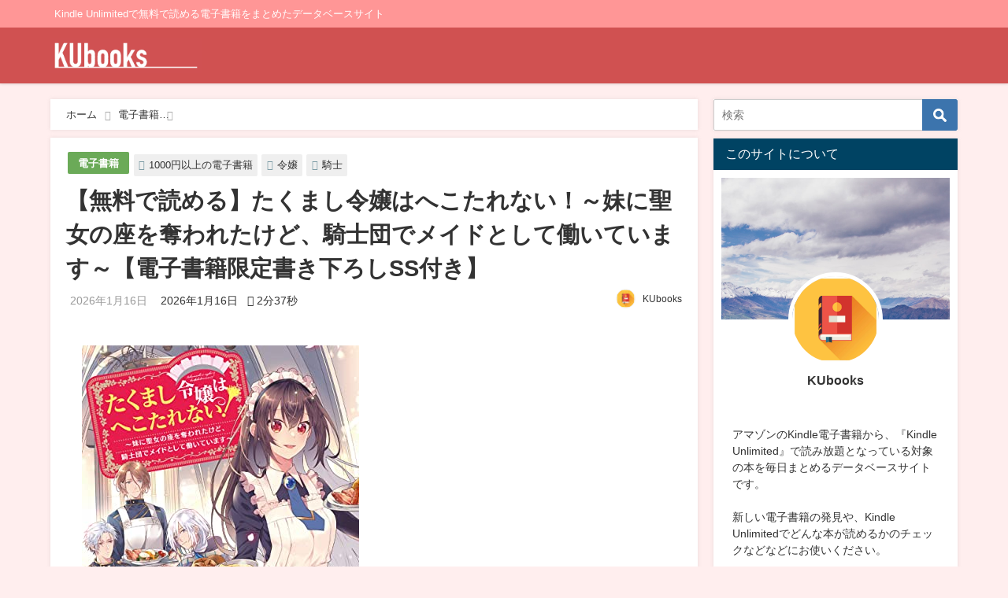

--- FILE ---
content_type: text/html; charset=UTF-8
request_url: https://ku-books.com/b09lqn3d8r/
body_size: 23184
content:
<!DOCTYPE html>
<html lang="ja">
<head>
<meta charset="utf-8">
<meta http-equiv="X-UA-Compatible" content="IE=edge">
<meta name="viewport" content="width=device-width, initial-scale=1" />

<meta name="description" content="">
<meta name="thumbnail" content="https://ku-books.com/wp-content/uploads/2022/12/img-19004-150x150.jpg" /><meta name="robots" content="archive, follow, index">
<!-- Diver OGP -->
<meta property="og:locale" content="ja_JP" />
<meta property="og:title" content="【無料で読める】たくまし令嬢はへこたれない！～妹に聖女の座を奪われたけど、騎士団でメイドとして働いています～【電子書籍限定書き下ろしSS付き】" />
<meta property="og:description" content="" />
<meta property="og:type" content="article" />
<meta property="og:url" content="https://ku-books.com/b09lqn3d8r/" />
<meta property="og:image" content="https://ku-books.com/wp-content/uploads/2022/12/img-19004.jpg" />
<meta property="og:site_name" content="KUbooks" />
<meta name="twitter:card" content="summary_large_image" />
<meta name="twitter:title" content="【無料で読める】たくまし令嬢はへこたれない！～妹に聖女の座を奪われたけど、騎士団でメイドとして働いています～【電子書籍限定書き下ろしSS付き】" />
<meta name="twitter:url" content="https://ku-books.com/b09lqn3d8r/" />
<meta name="twitter:description" content="" />
<meta name="twitter:image" content="https://ku-books.com/wp-content/uploads/2022/12/img-19004.jpg" />
<!-- / Diver OGP -->
<link rel="canonical" href="https://ku-books.com/b09lqn3d8r/">
<link rel="shortcut icon" href="https://ku-books.com/wp-content/uploads/2022/08/KUbooks_Icon.png">
<!--[if IE]>
		<link rel="shortcut icon" href="">
<![endif]-->
<link rel="apple-touch-icon" href="" />

		<!-- All in One SEO 4.1.7 -->
		<title>【無料で読める】たくまし令嬢はへこたれない！～妹に聖女の座を奪われたけど、騎士団でメイドとして働いています～【電子書籍限定書き下ろしSS付き】 - KUbooks</title>
		<meta name="description" content="著者：華宮ルキ ページ数：315 ¥1,079 → ¥0 【電子書籍限定書き下ろしSS】＆【春が野かおる先生描" />
		<meta name="robots" content="max-image-preview:large" />
		<link rel="canonical" href="https://ku-books.com/b09lqn3d8r/" />

		<script async src="https://pagead2.googlesyndication.com/pagead/js/adsbygoogle.js?client=ca-pub-1714650871570552"
   crossorigin="anonymous"></script>
		<meta property="og:locale" content="ja_JP" />
		<meta property="og:site_name" content="KUbooks - Kindle Unlimitedで無料で読める電子書籍をまとめたデータベースサイト" />
		<meta property="og:type" content="article" />
		<meta property="og:title" content="【無料で読める】たくまし令嬢はへこたれない！～妹に聖女の座を奪われたけど、騎士団でメイドとして働いています～【電子書籍限定書き下ろしSS付き】 - KUbooks" />
		<meta property="og:description" content="著者：華宮ルキ ページ数：315 ¥1,079 → ¥0 【電子書籍限定書き下ろしSS】＆【春が野かおる先生描" />
		<meta property="og:url" content="https://ku-books.com/b09lqn3d8r/" />
		<meta property="article:published_time" content="2026-01-15T23:40:47+00:00" />
		<meta property="article:modified_time" content="2026-01-15T23:40:48+00:00" />
		<meta name="twitter:card" content="summary" />
		<meta name="twitter:title" content="【無料で読める】たくまし令嬢はへこたれない！～妹に聖女の座を奪われたけど、騎士団でメイドとして働いています～【電子書籍限定書き下ろしSS付き】 - KUbooks" />
		<meta name="twitter:description" content="著者：華宮ルキ ページ数：315 ¥1,079 → ¥0 【電子書籍限定書き下ろしSS】＆【春が野かおる先生描" />
		<script type="application/ld+json" class="aioseo-schema">
			{"@context":"https:\/\/schema.org","@graph":[{"@type":"WebSite","@id":"https:\/\/ku-books.com\/#website","url":"https:\/\/ku-books.com\/","name":"KUbooks","description":"Kindle Unlimited\u3067\u7121\u6599\u3067\u8aad\u3081\u308b\u96fb\u5b50\u66f8\u7c4d\u3092\u307e\u3068\u3081\u305f\u30c7\u30fc\u30bf\u30d9\u30fc\u30b9\u30b5\u30a4\u30c8","inLanguage":"ja","publisher":{"@id":"https:\/\/ku-books.com\/#organization"}},{"@type":"Organization","@id":"https:\/\/ku-books.com\/#organization","name":"KUbooks","url":"https:\/\/ku-books.com\/"},{"@type":"BreadcrumbList","@id":"https:\/\/ku-books.com\/b09lqn3d8r\/#breadcrumblist","itemListElement":[{"@type":"ListItem","@id":"https:\/\/ku-books.com\/#listItem","position":1,"item":{"@type":"WebPage","@id":"https:\/\/ku-books.com\/","name":"\u30db\u30fc\u30e0","description":"Kindle Unlimited\u3067\u7121\u6599\u3067\u8aad\u3081\u308b\u96fb\u5b50\u66f8\u7c4d\u3092\u307e\u3068\u3081\u305f\u30c7\u30fc\u30bf\u30d9\u30fc\u30b9\u30b5\u30a4\u30c8","url":"https:\/\/ku-books.com\/"},"nextItem":"https:\/\/ku-books.com\/b09lqn3d8r\/#listItem"},{"@type":"ListItem","@id":"https:\/\/ku-books.com\/b09lqn3d8r\/#listItem","position":2,"item":{"@type":"WebPage","@id":"https:\/\/ku-books.com\/b09lqn3d8r\/","name":"\u3010\u7121\u6599\u3067\u8aad\u3081\u308b\u3011\u305f\u304f\u307e\u3057\u4ee4\u5b22\u306f\u3078\u3053\u305f\u308c\u306a\u3044\uff01\uff5e\u59b9\u306b\u8056\u5973\u306e\u5ea7\u3092\u596a\u308f\u308c\u305f\u3051\u3069\u3001\u9a0e\u58eb\u56e3\u3067\u30e1\u30a4\u30c9\u3068\u3057\u3066\u50cd\u3044\u3066\u3044\u307e\u3059\uff5e\u3010\u96fb\u5b50\u66f8\u7c4d\u9650\u5b9a\u66f8\u304d\u4e0b\u308d\u3057SS\u4ed8\u304d\u3011","description":"\u8457\u8005\uff1a\u83ef\u5bae\u30eb\u30ad \u30da\u30fc\u30b8\u6570\uff1a315 \u00a51,079 \u2192 \u00a50 \u3010\u96fb\u5b50\u66f8\u7c4d\u9650\u5b9a\u66f8\u304d\u4e0b\u308d\u3057SS\u3011\uff06\u3010\u6625\u304c\u91ce\u304b\u304a\u308b\u5148\u751f\u63cf","url":"https:\/\/ku-books.com\/b09lqn3d8r\/"},"previousItem":"https:\/\/ku-books.com\/#listItem"}]},{"@type":"Person","@id":"https:\/\/ku-books.com\/author\/kubook_admin\/#author","url":"https:\/\/ku-books.com\/author\/kubook_admin\/","name":"KUbooks","image":{"@type":"ImageObject","@id":"https:\/\/ku-books.com\/b09lqn3d8r\/#authorImage","url":"https:\/\/ku-books.com\/wp-content\/uploads\/2022\/02\/avatar_user_1_1645502979-96x96.jpg","width":96,"height":96,"caption":"KUbooks"}},{"@type":"WebPage","@id":"https:\/\/ku-books.com\/b09lqn3d8r\/#webpage","url":"https:\/\/ku-books.com\/b09lqn3d8r\/","name":"\u3010\u7121\u6599\u3067\u8aad\u3081\u308b\u3011\u305f\u304f\u307e\u3057\u4ee4\u5b22\u306f\u3078\u3053\u305f\u308c\u306a\u3044\uff01\uff5e\u59b9\u306b\u8056\u5973\u306e\u5ea7\u3092\u596a\u308f\u308c\u305f\u3051\u3069\u3001\u9a0e\u58eb\u56e3\u3067\u30e1\u30a4\u30c9\u3068\u3057\u3066\u50cd\u3044\u3066\u3044\u307e\u3059\uff5e\u3010\u96fb\u5b50\u66f8\u7c4d\u9650\u5b9a\u66f8\u304d\u4e0b\u308d\u3057SS\u4ed8\u304d\u3011 - KUbooks","description":"\u8457\u8005\uff1a\u83ef\u5bae\u30eb\u30ad \u30da\u30fc\u30b8\u6570\uff1a315 \u00a51,079 \u2192 \u00a50 \u3010\u96fb\u5b50\u66f8\u7c4d\u9650\u5b9a\u66f8\u304d\u4e0b\u308d\u3057SS\u3011\uff06\u3010\u6625\u304c\u91ce\u304b\u304a\u308b\u5148\u751f\u63cf","inLanguage":"ja","isPartOf":{"@id":"https:\/\/ku-books.com\/#website"},"breadcrumb":{"@id":"https:\/\/ku-books.com\/b09lqn3d8r\/#breadcrumblist"},"author":"https:\/\/ku-books.com\/author\/kubook_admin\/#author","creator":"https:\/\/ku-books.com\/author\/kubook_admin\/#author","image":{"@type":"ImageObject","@id":"https:\/\/ku-books.com\/#mainImage","url":"https:\/\/ku-books.com\/wp-content\/uploads\/2022\/12\/img-19004.jpg","width":352,"height":500},"primaryImageOfPage":{"@id":"https:\/\/ku-books.com\/b09lqn3d8r\/#mainImage"},"datePublished":"2026-01-15T23:40:47+09:00","dateModified":"2026-01-15T23:40:48+09:00"},{"@type":"BlogPosting","@id":"https:\/\/ku-books.com\/b09lqn3d8r\/#blogposting","name":"\u3010\u7121\u6599\u3067\u8aad\u3081\u308b\u3011\u305f\u304f\u307e\u3057\u4ee4\u5b22\u306f\u3078\u3053\u305f\u308c\u306a\u3044\uff01\uff5e\u59b9\u306b\u8056\u5973\u306e\u5ea7\u3092\u596a\u308f\u308c\u305f\u3051\u3069\u3001\u9a0e\u58eb\u56e3\u3067\u30e1\u30a4\u30c9\u3068\u3057\u3066\u50cd\u3044\u3066\u3044\u307e\u3059\uff5e\u3010\u96fb\u5b50\u66f8\u7c4d\u9650\u5b9a\u66f8\u304d\u4e0b\u308d\u3057SS\u4ed8\u304d\u3011 - KUbooks","description":"\u8457\u8005\uff1a\u83ef\u5bae\u30eb\u30ad \u30da\u30fc\u30b8\u6570\uff1a315 \u00a51,079 \u2192 \u00a50 \u3010\u96fb\u5b50\u66f8\u7c4d\u9650\u5b9a\u66f8\u304d\u4e0b\u308d\u3057SS\u3011\uff06\u3010\u6625\u304c\u91ce\u304b\u304a\u308b\u5148\u751f\u63cf","inLanguage":"ja","headline":"\u3010\u7121\u6599\u3067\u8aad\u3081\u308b\u3011\u305f\u304f\u307e\u3057\u4ee4\u5b22\u306f\u3078\u3053\u305f\u308c\u306a\u3044\uff01\uff5e\u59b9\u306b\u8056\u5973\u306e\u5ea7\u3092\u596a\u308f\u308c\u305f\u3051\u3069\u3001\u9a0e\u58eb\u56e3\u3067\u30e1\u30a4\u30c9\u3068\u3057\u3066\u50cd\u3044\u3066\u3044\u307e\u3059\uff5e\u3010\u96fb\u5b50\u66f8\u7c4d\u9650\u5b9a\u66f8\u304d\u4e0b\u308d\u3057SS\u4ed8\u304d\u3011","author":{"@id":"https:\/\/ku-books.com\/author\/kubook_admin\/#author"},"publisher":{"@id":"https:\/\/ku-books.com\/#organization"},"datePublished":"2026-01-15T23:40:47+09:00","dateModified":"2026-01-15T23:40:48+09:00","articleSection":"\u96fb\u5b50\u66f8\u7c4d, 1000\u5186\u4ee5\u4e0a\u306e\u96fb\u5b50\u66f8\u7c4d, \u4ee4\u5b22, \u9a0e\u58eb","mainEntityOfPage":{"@id":"https:\/\/ku-books.com\/b09lqn3d8r\/#webpage"},"isPartOf":{"@id":"https:\/\/ku-books.com\/b09lqn3d8r\/#webpage"},"image":{"@type":"ImageObject","@id":"https:\/\/ku-books.com\/#articleImage","url":"https:\/\/ku-books.com\/wp-content\/uploads\/2022\/12\/img-19004.jpg","width":352,"height":500}}]}
		</script>
		<!-- All in One SEO -->


<!-- Google Tag Manager for WordPress by gtm4wp.com -->
<script data-cfasync="false" data-pagespeed-no-defer>//<![CDATA[
	var gtm4wp_datalayer_name = "dataLayer";
	var dataLayer = dataLayer || [];
//]]>
</script>
<!-- End Google Tag Manager for WordPress by gtm4wp.com --><link rel='dns-prefetch' href='//cdnjs.cloudflare.com' />
<link rel='dns-prefetch' href='//c0.wp.com' />
<link rel="alternate" type="application/rss+xml" title="KUbooks &raquo; フィード" href="https://ku-books.com/feed/" />
<link rel="alternate" type="application/rss+xml" title="KUbooks &raquo; コメントフィード" href="https://ku-books.com/comments/feed/" />
<link rel="alternate" type="application/rss+xml" title="KUbooks &raquo; 【無料で読める】たくまし令嬢はへこたれない！～妹に聖女の座を奪われたけど、騎士団でメイドとして働いています～【電子書籍限定書き下ろしSS付き】 のコメントのフィード" href="https://ku-books.com/b09lqn3d8r/feed/" />
<link rel="alternate" title="oEmbed (JSON)" type="application/json+oembed" href="https://ku-books.com/wp-json/oembed/1.0/embed?url=https%3A%2F%2Fku-books.com%2Fb09lqn3d8r%2F" />
<link rel="alternate" title="oEmbed (XML)" type="text/xml+oembed" href="https://ku-books.com/wp-json/oembed/1.0/embed?url=https%3A%2F%2Fku-books.com%2Fb09lqn3d8r%2F&#038;format=xml" />
<style id='wp-img-auto-sizes-contain-inline-css' type='text/css'>
img:is([sizes=auto i],[sizes^="auto," i]){contain-intrinsic-size:3000px 1500px}
/*# sourceURL=wp-img-auto-sizes-contain-inline-css */
</style>
<style id='wp-block-library-inline-css' type='text/css'>
:root{--wp-block-synced-color:#7a00df;--wp-block-synced-color--rgb:122,0,223;--wp-bound-block-color:var(--wp-block-synced-color);--wp-editor-canvas-background:#ddd;--wp-admin-theme-color:#007cba;--wp-admin-theme-color--rgb:0,124,186;--wp-admin-theme-color-darker-10:#006ba1;--wp-admin-theme-color-darker-10--rgb:0,107,160.5;--wp-admin-theme-color-darker-20:#005a87;--wp-admin-theme-color-darker-20--rgb:0,90,135;--wp-admin-border-width-focus:2px}@media (min-resolution:192dpi){:root{--wp-admin-border-width-focus:1.5px}}.wp-element-button{cursor:pointer}:root .has-very-light-gray-background-color{background-color:#eee}:root .has-very-dark-gray-background-color{background-color:#313131}:root .has-very-light-gray-color{color:#eee}:root .has-very-dark-gray-color{color:#313131}:root .has-vivid-green-cyan-to-vivid-cyan-blue-gradient-background{background:linear-gradient(135deg,#00d084,#0693e3)}:root .has-purple-crush-gradient-background{background:linear-gradient(135deg,#34e2e4,#4721fb 50%,#ab1dfe)}:root .has-hazy-dawn-gradient-background{background:linear-gradient(135deg,#faaca8,#dad0ec)}:root .has-subdued-olive-gradient-background{background:linear-gradient(135deg,#fafae1,#67a671)}:root .has-atomic-cream-gradient-background{background:linear-gradient(135deg,#fdd79a,#004a59)}:root .has-nightshade-gradient-background{background:linear-gradient(135deg,#330968,#31cdcf)}:root .has-midnight-gradient-background{background:linear-gradient(135deg,#020381,#2874fc)}:root{--wp--preset--font-size--normal:16px;--wp--preset--font-size--huge:42px}.has-regular-font-size{font-size:1em}.has-larger-font-size{font-size:2.625em}.has-normal-font-size{font-size:var(--wp--preset--font-size--normal)}.has-huge-font-size{font-size:var(--wp--preset--font-size--huge)}.has-text-align-center{text-align:center}.has-text-align-left{text-align:left}.has-text-align-right{text-align:right}.has-fit-text{white-space:nowrap!important}#end-resizable-editor-section{display:none}.aligncenter{clear:both}.items-justified-left{justify-content:flex-start}.items-justified-center{justify-content:center}.items-justified-right{justify-content:flex-end}.items-justified-space-between{justify-content:space-between}.screen-reader-text{border:0;clip-path:inset(50%);height:1px;margin:-1px;overflow:hidden;padding:0;position:absolute;width:1px;word-wrap:normal!important}.screen-reader-text:focus{background-color:#ddd;clip-path:none;color:#444;display:block;font-size:1em;height:auto;left:5px;line-height:normal;padding:15px 23px 14px;text-decoration:none;top:5px;width:auto;z-index:100000}html :where(.has-border-color){border-style:solid}html :where([style*=border-top-color]){border-top-style:solid}html :where([style*=border-right-color]){border-right-style:solid}html :where([style*=border-bottom-color]){border-bottom-style:solid}html :where([style*=border-left-color]){border-left-style:solid}html :where([style*=border-width]){border-style:solid}html :where([style*=border-top-width]){border-top-style:solid}html :where([style*=border-right-width]){border-right-style:solid}html :where([style*=border-bottom-width]){border-bottom-style:solid}html :where([style*=border-left-width]){border-left-style:solid}html :where(img[class*=wp-image-]){height:auto;max-width:100%}:where(figure){margin:0 0 1em}html :where(.is-position-sticky){--wp-admin--admin-bar--position-offset:var(--wp-admin--admin-bar--height,0px)}@media screen and (max-width:600px){html :where(.is-position-sticky){--wp-admin--admin-bar--position-offset:0px}}
.has-text-align-justify{text-align:justify;}
/*wp_block_styles_on_demand_placeholder:6972ee894044a*/
/*# sourceURL=wp-block-library-inline-css */
</style>
<style id='classic-theme-styles-inline-css' type='text/css'>
/*! This file is auto-generated */
.wp-block-button__link{color:#fff;background-color:#32373c;border-radius:9999px;box-shadow:none;text-decoration:none;padding:calc(.667em + 2px) calc(1.333em + 2px);font-size:1.125em}.wp-block-file__button{background:#32373c;color:#fff;text-decoration:none}
/*# sourceURL=/wp-includes/css/classic-themes.min.css */
</style>
<link rel='stylesheet'  href='https://ku-books.com/wp-content/themes/diver/style.min.css?ver=6.9&#038;theme=4.7.6'  media='all'>
<link rel='stylesheet'  href='https://ku-books.com/wp-content/themes/diver_child/style.css?theme=4.7.6'  media='all'>
<link rel='stylesheet'  href='https://ku-books.com/wp-content/themes/diver/lib/functions/editor/gutenberg/blocks.min.css?ver=6.9&#038;theme=4.7.6'  media='all'>
<link rel='stylesheet'  href='https://cdnjs.cloudflare.com/ajax/libs/Swiper/4.5.0/css/swiper.min.css'  media='all'>
<link rel='stylesheet'  href='https://ku-books.com/wp-content/plugins/yet-another-related-posts-plugin/style/styles_thumbnails.css?ver=5.27.8&#038;theme=4.7.6'  media='all'>
<style id='yarpp-thumbnails-inline-css' type='text/css'>
.yarpp-thumbnails-horizontal .yarpp-thumbnail {width: 160px;height: 200px;margin: 5px;margin-left: 0px;}.yarpp-thumbnail > img, .yarpp-thumbnail-default {width: 150px;height: 150px;margin: 5px;}.yarpp-thumbnails-horizontal .yarpp-thumbnail-title {margin: 7px;margin-top: 0px;width: 150px;}.yarpp-thumbnail-default > img {min-height: 150px;min-width: 150px;}
/*# sourceURL=yarpp-thumbnails-inline-css */
</style>
<link rel='stylesheet'  href='https://c0.wp.com/p/jetpack/11.0.2/css/jetpack.css'  media='all'>
<script type="text/javascript"src="https://c0.wp.com/c/6.9/wp-includes/js/jquery/jquery.min.js" id="jquery-core-js"></script>
<script type="text/javascript"src="https://c0.wp.com/c/6.9/wp-includes/js/jquery/jquery-migrate.min.js" id="jquery-migrate-js"></script>
<link rel="https://api.w.org/" href="https://ku-books.com/wp-json/" /><link rel="alternate" title="JSON" type="application/json" href="https://ku-books.com/wp-json/wp/v2/posts/346388" /><link rel="EditURI" type="application/rsd+xml" title="RSD" href="https://ku-books.com/xmlrpc.php?rsd" />
<meta name="generator" content="WordPress 6.9" />
<link rel='shortlink' href='https://ku-books.com/?p=346388' />

<!-- Google Tag Manager for WordPress by gtm4wp.com -->
<script data-cfasync="false" data-pagespeed-no-defer>//<![CDATA[
	var dataLayer_content = {"pagePostType":"post","pagePostType2":"single-post","pageCategory":["book-page"],"pageAttributes":["over-1000yen","%e4%bb%a4%e5%ac%a2","%e9%a8%8e%e5%a3%ab"],"pagePostAuthor":"KUbooks"};
	dataLayer.push( dataLayer_content );//]]>
</script>
<script data-cfasync="false">//<![CDATA[
(function(w,d,s,l,i){w[l]=w[l]||[];w[l].push({'gtm.start':
new Date().getTime(),event:'gtm.js'});var f=d.getElementsByTagName(s)[0],
j=d.createElement(s),dl=l!='dataLayer'?'&l='+l:'';j.async=true;j.src=
'//www.googletagmanager.com/gtm.'+'js?id='+i+dl;f.parentNode.insertBefore(j,f);
})(window,document,'script','dataLayer','GTM-PH4MZ7B');//]]>
</script>
<!-- End Google Tag Manager -->
<!-- End Google Tag Manager for WordPress by gtm4wp.com --><style>img#wpstats{display:none}</style>
	<script type="application/ld+json">{
            "@context" : "http://schema.org",
            "@type" : "Article",
            "mainEntityOfPage":{ 
                  "@type":"WebPage", 
                  "@id":"https://ku-books.com/b09lqn3d8r/" 
                }, 
            "headline" : "【無料で読める】たくまし令嬢はへこたれない！～妹に聖女の座を奪われたけど、騎士団でメイドとして働いています～【電子書籍限定書き下ろしSS付き】",
            "author" : {
                 "@type" : "Person",
                 "name" : "KUbooks",
                 "url" : "https://ku-books.com/author/kubook_admin/"
                 },
            "datePublished" : "2026-01-16T08:40:47+0900",
            "dateModified" : "2026-01-16T08:40:48+0900",
            "image" : {
                 "@type" : "ImageObject",
                 "url" : "https://ku-books.com/wp-content/uploads/2022/12/img-19004.jpg",
                 "width" : "352",
                 "height" : "500"
                 },
            "articleSection" : "電子書籍",
            "url" : "https://ku-books.com/b09lqn3d8r/",
            "publisher" : {
               "@type" : "Organization",
               "name" : "KUbooks"
              },
            "logo" : {
                 "@type" : "ImageObject",
                 "url" : "https://ku-books.com/wp-content/uploads/2022/07/KUbooks.png"}
            },
            "description" : ""}</script><style>body{background-image:url()}</style><style>#onlynav ul ul,#nav_fixed #nav ul ul,.header-logo #nav ul ul{visibility:hidden;opacity:0;transition:.2s ease-in-out;transform:translateY(10px)}#onlynav ul ul ul,#nav_fixed #nav ul ul ul,.header-logo #nav ul ul ul{transform:translateX(-20px) translateY(0)}#onlynav ul li:hover>ul,#nav_fixed #nav ul li:hover>ul,.header-logo #nav ul li:hover>ul{visibility:visible;opacity:1;transform:translateY(0)}#onlynav ul ul li:hover>ul,#nav_fixed #nav ul ul li:hover>ul,.header-logo #nav ul ul li:hover>ul{transform:translateX(0) translateY(0)}</style><style>body{background-color:#fee;color:#333}a{color:#333}a:hover{color:#04C}.header-wrap,#header ul.sub-menu,#header ul.children,#scrollnav,.description_sp,#nav_fixed.fixed{background:#d05151;color:#fff}.header-wrap a,#nav_fixed.fixed a,div.logo_title{color:#fff}.header-wrap a:hover,#nav_fixed.fixed a:hover,div.logo_title:hover{color:#04c}.drawer-nav-btn span{background-color:#fff}.drawer-nav-btn:before,.drawer-nav-btn:after{border-color:#fff}.header_small_menu{background:#ff9696;color:#fff;border-bottom:none}.header_small_menu a{color:#fff}.header_small_menu a:hover{color:#04c}#onlynav,#onlynav ul li a,#nav_fixed #nav ul ul{background:#d05151;color:#fff}#onlynav ul>li:hover>a{background:#ffc4c4;color:#d05151}#bigfooter{background:#ff9696;color:#fff}#bigfooter a{color:#fff}#bigfooter a:hover{color:#04c}#footer{background:#d05151;color:#fff}#footer a{color:#fff}#footer a:hover{color:#04c}#sidebar .widget{background:#fff}.post-box-contents,#main-wrap #pickup_posts_container img,.hentry,#single-main .post-sub,.single_thumbnail,.navigation,.in_loop,#breadcrumb,.pickup-cat-list,.maintop-widget,.mainbottom-widget,#share_plz,.sticky-post-box,.catpage_content_wrap,.cat-post-main{background:#fff}.post-box{border-color:#ffd2d2}</style><style>@media screen and (min-width:1201px){#main-wrap,.header-wrap .header-logo,.header_small_content,.bigfooter_wrap,.footer_content,.container_top_widget,.container_bottom_widget{width:90%}}@media screen and (max-width:1200px){#main-wrap,.header-wrap .header-logo,.header_small_content,.bigfooter_wrap,.footer_content,.container_top_widget,.container_bottom_widget{width:96%}}@media screen and (max-width:768px){#main-wrap,.header-wrap .header-logo,.header_small_content,.bigfooter_wrap,.footer_content,.container_top_widget,.container_bottom_widget{width:100%}}@media screen and (min-width:960px){#sidebar{width:310px}}</style><style>@media screen and (min-width:1201px){#main-wrap{width:90%}}@media screen and (max-width:1200px){#main-wrap{width:96%}}</style>
<script src="https://www.youtube.com/iframe_api"></script>

</head>
<body itemscope="itemscope" itemtype="http://schema.org/WebPage" class="wp-singular post-template-default single single-post postid-346388 single-format-standard wp-embed-responsive wp-theme-diver wp-child-theme-diver_child">

<div id="container">
<!-- header -->
	<!-- lpページでは表示しない -->
	<div id="header" class="clearfix">
					<header class="header-wrap" role="banner" itemscope="itemscope" itemtype="http://schema.org/WPHeader">
			<div class="header_small_menu clearfix">
		<div class="header_small_content">
			<div id="description">Kindle Unlimitedで無料で読める電子書籍をまとめたデータベースサイト</div>
			<nav class="header_small_menu_right" role="navigation" itemscope="itemscope" itemtype="http://scheme.org/SiteNavigationElement">
							</nav>
		</div>
	</div>

			<div class="header-logo clearfix">
				

				<!-- /Navigation -->

								<div id="logo">
										<a href="https://ku-books.com/">
						
															<img src="https://ku-books.com/wp-content/uploads/2022/07/KUbooks.png" alt="KUbooks" width="250" height="59">
							
											</a>
				</div>
									<nav id="nav" role="navigation" itemscope="itemscope" itemtype="http://scheme.org/SiteNavigationElement">
											</nav>
							</div>
		</header>
		<nav id="scrollnav" class="inline-nospace" role="navigation" itemscope="itemscope" itemtype="http://scheme.org/SiteNavigationElement">
					</nav>
		
		<div id="nav_fixed">
		<div class="header-logo clearfix">
			<!-- Navigation -->
			

			<!-- /Navigation -->
			<div class="logo clearfix">
				<a href="https://ku-books.com/">
					
													<img src="https://ku-books.com/wp-content/uploads/2022/07/KUbooks.png" alt="KUbooks" width="250" height="59">
													
									</a>
			</div>
					<nav id="nav" role="navigation" itemscope="itemscope" itemtype="http://scheme.org/SiteNavigationElement">
							</nav>
				</div>
	</div>
							</div>
	<div class="d_sp">
		</div>
	
	<div id="main-wrap">
	<!-- main -->
	
	<main id="single-main"  style="float:left;margin-right:-330px;padding-right:330px;" role="main">
									<!-- パンくず -->
				<ul id="breadcrumb" itemscope itemtype="http://schema.org/BreadcrumbList">
<li itemprop="itemListElement" itemscope itemtype="http://schema.org/ListItem"><a href="https://ku-books.com/" itemprop="item"><span itemprop="name"><i class="fa fa-home" aria-hidden="true"></i> ホーム</span></a><meta itemprop="position" content="1" /></li><li itemprop="itemListElement" itemscope itemtype="http://schema.org/ListItem"><a href="https://ku-books.com/category/book-page/" itemprop="item"><span itemprop="name">電子書籍</span></a><meta itemprop="position" content="2" /></li><li class="breadcrumb-title" itemprop="itemListElement" itemscope itemtype="http://schema.org/ListItem"><a href="https://ku-books.com/b09lqn3d8r/" itemprop="item"><span itemprop="name">【無料で読める】たくまし令嬢はへこたれない！～妹に聖女の座を奪われたけど、騎士団でメイドとして働いています～【電子書籍限定書き下ろしSS付き】</span></a><meta itemprop="position" content="3" /></li></ul> 
				<div id="content_area" class="fadeIn animated">
										<article id="post-346388" class="post-346388 post type-post status-publish format-standard has-post-thumbnail hentry category-book-page tag-over-1000yen tag-109 tag-157" >
						<header>
							<div class="post-meta clearfix">
								<div class="cat-tag">
																			<div class="single-post-category" style="background:#6baa58"><a href="https://ku-books.com/category/book-page/" rel="category tag">電子書籍</a></div>
																		<div class="tag"><a href="https://ku-books.com/tag/over-1000yen/" rel="tag">1000円以上の電子書籍</a></div><div class="tag"><a href="https://ku-books.com/tag/%e4%bb%a4%e5%ac%a2/" rel="tag">令嬢</a></div><div class="tag"><a href="https://ku-books.com/tag/%e9%a8%8e%e5%a3%ab/" rel="tag">騎士</a></div>								</div>

								<h1 class="single-post-title entry-title">【無料で読める】たくまし令嬢はへこたれない！～妹に聖女の座を奪われたけど、騎士団でメイドとして働いています～【電子書籍限定書き下ろしSS付き】</h1>
								<div class="post-meta-bottom">
																	<time class="single-post-date published updated" datetime="2026-01-16"><i class="fa fa-calendar" aria-hidden="true"></i>2026年1月16日</time>
																									<time class="single-post-date modified" datetime="2026-01-16"><i class="fa fa-refresh" aria-hidden="true"></i>2026年1月16日</time>
																 								<span class="post_reading_time">
									2分37秒								</span>
								
								</div>
																	<ul class="post-author vcard author">
									<li class="post-author-thum"><img alt='' src='https://ku-books.com/wp-content/uploads/2022/02/avatar_user_1_1645502979-25x25.jpg' srcset='https://ku-books.com/wp-content/uploads/2022/02/avatar_user_1_1645502979-50x50.jpg 2x' class='avatar avatar-25 photo' height='25' width='25' decoding='async'/></li>
									<li class="post-author-name fn post-author"><a href="https://ku-books.com/author/kubook_admin/">KUbooks</a>
									</li>
									</ul>
															</div>
							

						</header>
						<section class="single-post-main">
																

								<div class="content">
																<p>    <a href="https://www.amazon.co.jp/dp/B09LQN3D8R?tag=ku-book-22" target="_blank" rel="noopener noreferrer"><img decoding="async" src="https://ku-books.com/wp-content/uploads/2026/01/img-2193.jpg"></a></p>
<p>    <span id="more-346388"></span><br />
    <strong>著者</strong>：華宮ルキ<br />
<strong>ページ数</strong>：315</p>
<p><s>¥1,079</s> → <span style="color:#CC3300;font-size:x-large;"><strong>¥0</strong></span></p>
<div class="sc_frame_wrap">
<div class="sc_frame" style="border:1px solid #ccc;border-radius:5px;background-color:#E3F6CE;color:#333;">
<div class="sc_frame_text">
    【電子書籍限定書き下ろしSS】＆【春が野かおる先生描き下ろしイラストとサイン】付き！<br />
「胸キュンよりもお給金をください！」<br />
お仕事最優先！　鋼メンタルメイドの愛されファンタジー！<br />
書き下ろし番外編を巻末収録！<br />
コミカライズ２０２２年春連載開始！</p>
<p>【あらすじ】</p>
<p>「こき使っていただいて構いません。給金をくだされば！」 実家でいじめ抜かれ、妹に聖女の座も婚約者も奪われたセイディにとって、王国騎士団寄宿舎の過酷なメイド業は夢の職業だった！　タフな彼女の頭の中は、すぐにやり甲斐あふれる一日の労働でいっぱいに。面倒見の良い副騎士団長とのデートよりも、一心不乱に寄宿舎のお掃除。美形魔法使いから贈られた花よりも大切なのは、朝食の膨大な買い物リスト。日々の雑務に命を燃やし、周りの好意をよそに今日も我が道を進んでいく。だが、セイディの持つ聖なる力は実は国内最強。それに気づいた神殿側が、彼女を探しはじめ――？　お仕事最優先！　鋼メンタルメイドの愛されファンタジー！<br />
書き下ろし番外編2本＆キャラクター設定集収録！</p>
<p>著者について<br />
●華宮ルキ<br />
兵庫県出身。<br />
二次元と犬とサメが好き。熱しやすく冷めやすい性格で、中身は世にいう変人です。</p>
<p>●春が野かおる<br />
はじめまして、<br />
イラスト担当させていただきました春が野かおるです。<br />
少しでも素敵な原作の魅力をお伝えできればうれしいです。
    </p></div>
</div>
</div>
<h3>シリーズ一覧</h3>
<div class="sc_frame_wrap">
<div class="sc_frame" style="border:1px solid #ccc;border-radius:5px;background-color:#E7F3FE;color:#333;">
<div class="sc_frame_text">
<ul class="similarBooks">
<li><a href= "https://www.amazon.co.jp/dp/B0BM4BLYZB?tag=ku-book-22">たくまし令嬢はへこたれない！3～妹に聖女の座を奪われたけど、騎士団でメイドとして働いています～【電子書籍限定書き下ろしSS付き】</a></li>
</ul></div>
</div>
</div>
<p>　</p>
<div class="button simple block"><a href="https://www.amazon.co.jp/dp/B09LQN3D8R?tag=ku-book-22"  target="_blank" rel="noopener noreferrer" class="big" style="background-color:#c15956;color:#fff;border-radius:3px;border:0px solid #5681a3;"><i class="fa fa-arrow-circle-right before" aria-hidden="true"></i>Amazonで電子書籍をダウンロードする</a></div>
<div class="aside-normal"><span><i class="fa fa-comments-o" aria-hidden="true"></i></span>　
    Kindle Unlimitedは、現在<strong>30日間無料体験キャンペーン</strong>を行っています！</p>
<p>    この期間中は料金が<strong>980円→0円</strong>となるため、この記事で紹介している電子書籍は、すべてこのKindle Unlimited無料体験で読むことが可能です。</p>
<p>    <a href="https://amzn.to/3h6ZsXg" target="_blank" rel="noopener noreferrer"><span style="font-size:large;"><strong>Kindle Unlimited 無料体験に登録する</strong></span></a><br />
    </div>
<div class='yarpp yarpp-related yarpp-related-website yarpp-template-thumbnails'>
<!-- YARPP Thumbnails -->
<h3>こちらの電子書籍も読まれています</h3>
<div class="yarpp-thumbnails-horizontal">
<a class='yarpp-thumbnail' rel='norewrite' href='https://ku-books.com/b09zxtvy38/' title='【無料で読める】たくまし令嬢はへこたれない！2～妹に聖女の座を奪われたけど、騎士団でメイドとして働いています～【電子書籍限定書き下ろしSS付き】 たくまし令嬢はへこたれない！～妹に聖女の座を奪われたけど、騎士団でメイドとして働いています～'>
<img width="150" height="150" src="https://ku-books.com/wp-content/uploads/2023/10/img-3933-150x150.jpg" class="attachment-thumbnail size-thumbnail wp-post-image" alt="" data-pin-nopin="true" srcset="https://ku-books.com/wp-content/uploads/2023/10/img-3933-150x150.jpg 150w, https://ku-books.com/wp-content/uploads/2023/10/img-3933-120x120.jpg 120w" sizes="(max-width: 150px) 100vw, 150px" /><span class="yarpp-thumbnail-title">【無料で読める】たくまし令嬢はへこたれない！2～妹に聖女の座を奪われたけど、騎士団でメイドとして働いています～【電子書籍限定書き下ろしSS付き】 たくまし令嬢はへこたれない！～妹に聖女の座を奪われたけど、騎士団でメイドとして働いています～</span></a>
<a class='yarpp-thumbnail' rel='norewrite' href='https://ku-books.com/b0bm4blyzb/' title='【無料で読める】たくまし令嬢はへこたれない！3～妹に聖女の座を奪われたけど、騎士団でメイドとして働いています～【電子書籍限定書き下ろしSS付き】'>
<img width="150" height="150" src="https://ku-books.com/wp-content/uploads/2023/06/img-4945-150x150.jpg" class="attachment-thumbnail size-thumbnail wp-post-image" alt="" data-pin-nopin="true" srcset="https://ku-books.com/wp-content/uploads/2023/06/img-4945-150x150.jpg 150w, https://ku-books.com/wp-content/uploads/2023/06/img-4945-120x120.jpg 120w" sizes="(max-width: 150px) 100vw, 150px" /><span class="yarpp-thumbnail-title">【無料で読める】たくまし令嬢はへこたれない！3～妹に聖女の座を奪われたけど、騎士団でメイドとして働いています～【電子書籍限定書き下ろしSS付き】</span></a>
<a class='yarpp-thumbnail' rel='norewrite' href='https://ku-books.com/b07j2jbfvp/' title='【無料で読める】穏やか貴族の休暇のすすめ。3【電子書籍限定書き下ろしSS付き】 (TOブックスラノベ)'>
<img width="150" height="150" src="https://ku-books.com/wp-content/uploads/2022/04/img-6172-150x150.jpg" class="attachment-thumbnail size-thumbnail wp-post-image" alt="" data-pin-nopin="true" srcset="https://ku-books.com/wp-content/uploads/2022/04/img-6172-150x150.jpg 150w, https://ku-books.com/wp-content/uploads/2022/04/img-6172-120x120.jpg 120w" sizes="(max-width: 150px) 100vw, 150px" /><span class="yarpp-thumbnail-title">【無料で読める】穏やか貴族の休暇のすすめ。3【電子書籍限定書き下ろしSS付き】 (TOブックスラノベ)</span></a>
<a class='yarpp-thumbnail' rel='norewrite' href='https://ku-books.com/b07gdflq3x/' title='【無料で読める】穏やか貴族の休暇のすすめ。2【電子書籍限定書き下ろしSS付き】 (TOブックスラノベ)'>
<img width="150" height="150" src="https://ku-books.com/wp-content/uploads/2022/11/img-7095-150x150.jpg" class="attachment-thumbnail size-thumbnail wp-post-image" alt="" data-pin-nopin="true" srcset="https://ku-books.com/wp-content/uploads/2022/11/img-7095-150x150.jpg 150w, https://ku-books.com/wp-content/uploads/2022/11/img-7095-120x120.jpg 120w" sizes="(max-width: 150px) 100vw, 150px" /><span class="yarpp-thumbnail-title">【無料で読める】穏やか貴族の休暇のすすめ。2【電子書籍限定書き下ろしSS付き】 (TOブックスラノベ)</span></a>
<a class='yarpp-thumbnail' rel='norewrite' href='https://ku-books.com/b09hxjdrsh/' title='【無料で読める】穏やか貴族の休暇のすすめ。14【電子書籍限定書き下ろしSS付き】 (TOブックスラノベ)'>
<img width="150" height="150" src="https://ku-books.com/wp-content/uploads/2022/03/img-2432-150x150.jpg" class="attachment-thumbnail size-thumbnail wp-post-image" alt="" data-pin-nopin="true" srcset="https://ku-books.com/wp-content/uploads/2022/03/img-2432-150x150.jpg 150w, https://ku-books.com/wp-content/uploads/2022/03/img-2432-120x120.jpg 120w" sizes="(max-width: 150px) 100vw, 150px" /><span class="yarpp-thumbnail-title">【無料で読める】穏やか貴族の休暇のすすめ。14【電子書籍限定書き下ろしSS付き】 (TOブックスラノベ)</span></a>
<a class='yarpp-thumbnail' rel='norewrite' href='https://ku-books.com/b099km8dv4/' title='【無料で読める】穏やか貴族の休暇のすすめ。13【電子書籍限定書き下ろしSS付き】 (TOブックスラノベ)'>
<img width="150" height="150" src="https://ku-books.com/wp-content/uploads/2022/06/img-12618-150x150.jpg" class="attachment-thumbnail size-thumbnail wp-post-image" alt="" data-pin-nopin="true" srcset="https://ku-books.com/wp-content/uploads/2022/06/img-12618-150x150.jpg 150w, https://ku-books.com/wp-content/uploads/2022/06/img-12618-120x120.jpg 120w" sizes="(max-width: 150px) 100vw, 150px" /><span class="yarpp-thumbnail-title">【無料で読める】穏やか貴族の休暇のすすめ。13【電子書籍限定書き下ろしSS付き】 (TOブックスラノベ)</span></a>
<a class='yarpp-thumbnail' rel='norewrite' href='https://ku-books.com/b08jyw494t/' title='【無料で読める】穏やか貴族の休暇のすすめ。11【電子書籍限定書き下ろしSS付き】 (TOブックスラノベ)'>
<img width="150" height="150" src="https://ku-books.com/wp-content/uploads/2022/10/img-965-150x150.jpg" class="attachment-thumbnail size-thumbnail wp-post-image" alt="" data-pin-nopin="true" srcset="https://ku-books.com/wp-content/uploads/2022/10/img-965-150x150.jpg 150w, https://ku-books.com/wp-content/uploads/2022/10/img-965-120x120.jpg 120w" sizes="(max-width: 150px) 100vw, 150px" /><span class="yarpp-thumbnail-title">【無料で読める】穏やか貴族の休暇のすすめ。11【電子書籍限定書き下ろしSS付き】 (TOブックスラノベ)</span></a>
<a class='yarpp-thumbnail' rel='norewrite' href='https://ku-books.com/b08c4xs82d/' title='【無料で読める】穏やか貴族の休暇のすすめ。10【電子書籍限定書き下ろしSS付き】 (TOブックスラノベ)'>
<img width="150" height="150" src="https://ku-books.com/wp-content/uploads/2024/08/img-1594-150x150.jpg" class="attachment-thumbnail size-thumbnail wp-post-image" alt="" data-pin-nopin="true" srcset="https://ku-books.com/wp-content/uploads/2024/08/img-1594-150x150.jpg 150w, https://ku-books.com/wp-content/uploads/2024/08/img-1594-120x120.jpg 120w" sizes="(max-width: 150px) 100vw, 150px" /><span class="yarpp-thumbnail-title">【無料で読める】穏やか貴族の休暇のすすめ。10【電子書籍限定書き下ろしSS付き】 (TOブックスラノベ)</span></a>
<a class='yarpp-thumbnail' rel='norewrite' href='https://ku-books.com/b09cd8f2rf/' title='【無料で読める】悪役令嬢の兄に転生しました2【電子書籍限定書き下ろしSS付き】'>
<img width="150" height="150" src="https://ku-books.com/wp-content/uploads/2022/05/img-4048-150x150.jpg" class="attachment-thumbnail size-thumbnail wp-post-image" alt="" data-pin-nopin="true" srcset="https://ku-books.com/wp-content/uploads/2022/05/img-4048-150x150.jpg 150w, https://ku-books.com/wp-content/uploads/2022/05/img-4048-120x120.jpg 120w" sizes="(max-width: 150px) 100vw, 150px" /><span class="yarpp-thumbnail-title">【無料で読める】悪役令嬢の兄に転生しました2【電子書籍限定書き下ろしSS付き】</span></a>
<a class='yarpp-thumbnail' rel='norewrite' href='https://ku-books.com/b09v2k8yqw/' title='【無料で読める】悪役令嬢の兄に転生しました4【電子書籍限定書き下ろしSS付き】'>
<img width="150" height="150" src="https://ku-books.com/wp-content/uploads/2023/01/img-7667-150x150.jpg" class="attachment-thumbnail size-thumbnail wp-post-image" alt="" data-pin-nopin="true" srcset="https://ku-books.com/wp-content/uploads/2023/01/img-7667-150x150.jpg 150w, https://ku-books.com/wp-content/uploads/2023/01/img-7667-120x120.jpg 120w" sizes="(max-width: 150px) 100vw, 150px" /><span class="yarpp-thumbnail-title">【無料で読める】悪役令嬢の兄に転生しました4【電子書籍限定書き下ろしSS付き】</span></a>
</div>
</div>
								</div>

								
								<div class="bottom_ad clearfix">
																			
																</div>

								

								  <div class="post_footer_author_title">この記事を書いた人</div>
  <div class="post_footer_author clearfix">
  <div class="post_author_user clearfix vcard author">
    <div class="post_thum"><img alt='KUbooks' src='https://ku-books.com/wp-content/uploads/2022/02/avatar_user_1_1645502979-100x100.jpg' srcset='https://ku-books.com/wp-content/uploads/2022/02/avatar_user_1_1645502979-200x200.jpg 2x' class='avatar avatar-100 photo' height='100' width='100' decoding='async'/>          <ul class="profile_sns">
                                      </ul>
    </div>
    <div class="post_author_user_meta">
      <div class="post-author fn"><a href="https://ku-books.com/author/kubook_admin/">KUbooks</a></div>
      <div class="post-description"></div>
    </div>
  </div>
      </div>
						</section>
						<footer class="article_footer">
							<!-- コメント -->
														<!-- 関連キーワード -->
																<div class="single_title">関連キーワード</div>
									<div class="tag_area">
										<div class="tag"><a href="https://ku-books.com/tag/over-1000yen/" rel="tag">1000円以上の電子書籍</a></div><div class="tag"><a href="https://ku-books.com/tag/%e4%bb%a4%e5%ac%a2/" rel="tag">令嬢</a></div><div class="tag"><a href="https://ku-books.com/tag/%e9%a8%8e%e5%a3%ab/" rel="tag">騎士</a></div>									</div>
								
							<!-- 関連記事 -->
							<div class="single_title"><span class="cat-link"><a href="https://ku-books.com/category/book-page/" rel="category tag">電子書籍</a></span>の関連記事</div>
<ul class="newpost_list inline-nospace">
			<li class="post_list_wrap clearfix hvr-fade-post">
		<a class="clearfix" href="https://ku-books.com/b09pkx353t/" title="【無料で読める】ピカレスクな夜に: スカーフェイス" rel="bookmark">
		<figure class="post-box-thumbnail__wrap">
		<img src="[data-uri]" data-src="https://ku-books.com/wp-content/uploads/2022/03/img-1120-150x150.jpg" width="150" height="150" class="lazyload" alt="【無料で読める】ピカレスクな夜に: スカーフェイス">		</figure>
		<div class="meta">
		<div class="title">【無料で読める】ピカレスクな夜に: スカーフェイス</div>
		<time class="date" datetime="2026-01-23">
		2026年1月23日		</time>
		</div>
		</a>
		</li>
				<li class="post_list_wrap clearfix hvr-fade-post">
		<a class="clearfix" href="https://ku-books.com/b09qzc55sh/" title="【無料で読める】検察官臨場 STORY13 離散一家 (サクサク読めるミステリー)" rel="bookmark">
		<figure class="post-box-thumbnail__wrap">
		<img src="[data-uri]" data-src="https://ku-books.com/wp-content/uploads/2022/05/img-8715-150x150.jpg" width="150" height="150" class="lazyload" alt="【無料で読める】検察官臨場 STORY13 離散一家 (サクサク読めるミステリー)">		</figure>
		<div class="meta">
		<div class="title">【無料で読める】検察官臨場 STORY13 離散一家 (サクサク読めるミステリー)</div>
		<time class="date" datetime="2026-01-23">
		2026年1月23日		</time>
		</div>
		</a>
		</li>
				<li class="post_list_wrap clearfix hvr-fade-post">
		<a class="clearfix" href="https://ku-books.com/b08ntdzfmk/" title="【無料で読める】恋愛白書パステル 2021年1月号 [雑誌]" rel="bookmark">
		<figure class="post-box-thumbnail__wrap">
		<img src="[data-uri]" data-src="https://ku-books.com/wp-content/uploads/2025/02/img-4258-150x150.jpg" width="150" height="150" class="lazyload" alt="【無料で読める】恋愛白書パステル 2021年1月号 [雑誌]">		</figure>
		<div class="meta">
		<div class="title">【無料で読める】恋愛白書パステル 2021年1月号 [雑誌]</div>
		<time class="date" datetime="2026-01-23">
		2026年1月23日		</time>
		</div>
		</a>
		</li>
				<li class="post_list_wrap clearfix hvr-fade-post">
		<a class="clearfix" href="https://ku-books.com/b0b3m638mt/" title="【無料で読める】【入門実践編】アサーショントレーニング／アサーティブコミュニケーション" rel="bookmark">
		<figure class="post-box-thumbnail__wrap">
		<img src="[data-uri]" data-src="https://ku-books.com/wp-content/uploads/2022/11/img-4768-150x150.jpg" width="150" height="150" class="lazyload" alt="【無料で読める】【入門実践編】アサーショントレーニング／アサーティブコミュニケーション">		</figure>
		<div class="meta">
		<div class="title">【無料で読める】【入門実践編】アサーショントレーニング／アサーティブコミュニケーション</div>
		<time class="date" datetime="2026-01-23">
		2026年1月23日		</time>
		</div>
		</a>
		</li>
				<li class="post_list_wrap clearfix hvr-fade-post">
		<a class="clearfix" href="https://ku-books.com/b0849rlwy9/" title="【無料で読める】まだ現金使っているの？キャッシュレス決済" rel="bookmark">
		<figure class="post-box-thumbnail__wrap">
		<img src="[data-uri]" data-src="https://ku-books.com/wp-content/uploads/2024/04/img-25-150x150.jpg" width="150" height="150" class="lazyload" alt="【無料で読める】まだ現金使っているの？キャッシュレス決済">		</figure>
		<div class="meta">
		<div class="title">【無料で読める】まだ現金使っているの？キャッシュレス決済</div>
		<time class="date" datetime="2026-01-23">
		2026年1月23日		</time>
		</div>
		</a>
		</li>
				<li class="post_list_wrap clearfix hvr-fade-post">
		<a class="clearfix" href="https://ku-books.com/b07hj2l1yl/" title="【無料で読める】特選街２０１９年１月号 [雑誌]" rel="bookmark">
		<figure class="post-box-thumbnail__wrap">
		<img src="[data-uri]" data-src="https://ku-books.com/wp-content/uploads/2022/07/img-11350-150x150.jpg" width="150" height="150" class="lazyload" alt="【無料で読める】特選街２０１９年１月号 [雑誌]">		</figure>
		<div class="meta">
		<div class="title">【無料で読める】特選街２０１９年１月号 [雑誌]</div>
		<time class="date" datetime="2026-01-23">
		2026年1月23日		</time>
		</div>
		</a>
		</li>
				<li class="post_list_wrap clearfix hvr-fade-post">
		<a class="clearfix" href="https://ku-books.com/b00qlg0tvc/" title="【無料で読める】浜内千波の時短！簡単！圧力鍋レシピ (扶桑社ムック)" rel="bookmark">
		<figure class="post-box-thumbnail__wrap">
		<img src="[data-uri]" data-src="https://ku-books.com/wp-content/uploads/2023/10/img-76-150x150.jpg" width="150" height="150" class="lazyload" alt="【無料で読める】浜内千波の時短！簡単！圧力鍋レシピ (扶桑社ムック)">		</figure>
		<div class="meta">
		<div class="title">【無料で読める】浜内千波の時短！簡単！圧力鍋レシピ (扶桑社ムック)</div>
		<time class="date" datetime="2026-01-23">
		2026年1月23日		</time>
		</div>
		</a>
		</li>
				<li class="post_list_wrap clearfix hvr-fade-post">
		<a class="clearfix" href="https://ku-books.com/b07b2rpgsn/" title="【無料で読める】子どもの才能を伸ばす最高の方法モンテッソーリ・メソッド―――「自律した子」の育て方すべて" rel="bookmark">
		<figure class="post-box-thumbnail__wrap">
		<img src="[data-uri]" data-src="https://ku-books.com/wp-content/uploads/2022/09/img-5476-150x150.jpg" width="150" height="150" class="lazyload" alt="【無料で読める】子どもの才能を伸ばす最高の方法モンテッソーリ・メソッド―――「自律した子」の育て方すべて">		</figure>
		<div class="meta">
		<div class="title">【無料で読める】子どもの才能を伸ばす最高の方法モンテッソーリ・メソッド―――「自律した子」の育て方すべて</div>
		<time class="date" datetime="2026-01-23">
		2026年1月23日		</time>
		</div>
		</a>
		</li>
		</ul>
													</footer>
					</article>
				</div>
				<!-- CTA -->
								<!-- navigation -->
									<ul class="navigation">
						<li class="left"><a href="https://ku-books.com/b085nj75cs/" rel="prev">【無料で読める】親の介護がツラクなる前に知っておきたいこと</a></li>						<li class="right"><a href="https://ku-books.com/b00ijyen5c/" rel="next">【無料で読める】大人のお得技ベストカタログ (三才ムック vol.583)</a></li>					</ul>
									 
 								<div class="post-sub">
					<!-- bigshare -->
					<!-- rabdom_posts(bottom) -->
														</div>
						</main>

	<!-- /main -->
		<!-- sidebar -->
	<div id="sidebar" style="float:right;" role="complementary">
		<div class="sidebar_content">
						<div id="search-2" class="widget widget_search"><form method="get" class="searchform" action="https://ku-books.com/" role="search">
	<input type="text" placeholder="検索" name="s" class="s">
	<input type="submit" class="searchsubmit" value="">
</form></div>        <div id="diver_widget_profile-2" class="widget widget_diver_widget_profile">            <div class="widgettitle">このサイトについて</div>            <div class="diver_widget_profile clearfix">
                            <div class="clearfix coverimg lazyload on" data-bg="https://ku-books.com/wp-content/uploads/2022/07/KUbooks_Profile_Background.jpg">
                  <img class="lazyload" src="[data-uri]" data-src="https://ku-books.com/wp-content/uploads/2022/07/KindleUnlimited-Bot.jpg" alt="userimg" />
                </div>
                            <div class="img_meta">
                    <div class="name">KUbooks</div>
                    <ul class="profile_sns">
                                            <li><a class="twitter" href="https://twitter.com/KUBooksBot" target="_blank"><i class="fa fa-twitter" aria-hidden="true"></i></a></li>                                                                                      </ul>
                  </div>
              <div class="meta">
                アマゾンのKindle電子書籍から、『Kindle Unlimited』で読み放題となっている対象の本を毎日まとめるデータベースサイトです。<br />
<br />
新しい電子書籍の発見や、Kindle Unlimitedでどんな本が読めるかのチェックなどなどにお使いください。<br />
<br />
#掲載している情報はすべてアマゾン、および著者様に帰属します。              </div>
                          </div>
        </div>        <div id="tag_cloud-2" class="widget widget_tag_cloud"><div class="widgettitle">タグ</div><div class="tagcloud"><a href="https://ku-books.com/tag/review-over-4-0/" class="tag-cloud-link tag-link-43 tag-link-position-1" style="font-size: 12px;" aria-label="カスタマーレビュー４以上 (24,450個の項目)">カスタマーレビュー４以上<span class="tag-link-count"> (24450)</span></a>
<a href="https://ku-books.com/tag/over-1000yen/" class="tag-cloud-link tag-link-8 tag-link-position-2" style="font-size: 12px;" aria-label="1000円以上の電子書籍 (15,758個の項目)">1000円以上の電子書籍<span class="tag-link-count"> (15758)</span></a>
<a href="https://ku-books.com/tag/%e9%9b%91%e8%aa%8c/" class="tag-cloud-link tag-link-275 tag-link-position-3" style="font-size: 12px;" aria-label="雑誌 (15,120個の項目)">雑誌<span class="tag-link-count"> (15120)</span></a>
<a href="https://ku-books.com/tag/review-over-4-5/" class="tag-cloud-link tag-link-44 tag-link-position-4" style="font-size: 12px;" aria-label="カスタマーレビュー4.5以上 (11,002個の項目)">カスタマーレビュー4.5以上<span class="tag-link-count"> (11002)</span></a>
<a href="https://ku-books.com/tag/over-1500yen/" class="tag-cloud-link tag-link-9 tag-link-position-5" style="font-size: 12px;" aria-label="1500円以上の電子書籍 (4,578個の項目)">1500円以上の電子書籍<span class="tag-link-count"> (4578)</span></a>
<a href="https://ku-books.com/tag/2022/" class="tag-cloud-link tag-link-612 tag-link-position-6" style="font-size: 12px;" aria-label="2022 (3,760個の項目)">2022<span class="tag-link-count"> (3760)</span></a>
<a href="https://ku-books.com/tag/%e6%96%87%e5%ba%ab/" class="tag-cloud-link tag-link-76 tag-link-position-7" style="font-size: 12px;" aria-label="文庫 (3,701個の項目)">文庫<span class="tag-link-count"> (3701)</span></a>
<a href="https://ku-books.com/tag/2021/" class="tag-cloud-link tag-link-613 tag-link-position-8" style="font-size: 12px;" aria-label="2021 (2,541個の項目)">2021<span class="tag-link-count"> (2541)</span></a>
<a href="https://ku-books.com/tag/%e5%89%af%e6%a5%ad/" class="tag-cloud-link tag-link-73 tag-link-position-9" style="font-size: 12px;" aria-label="副業 (2,367個の項目)">副業<span class="tag-link-count"> (2367)</span></a>
<a href="https://ku-books.com/tag/%e6%8a%95%e8%b3%87/" class="tag-cloud-link tag-link-74 tag-link-position-10" style="font-size: 12px;" aria-label="投資 (2,163個の項目)">投資<span class="tag-link-count"> (2163)</span></a>
<a href="https://ku-books.com/tag/2020/" class="tag-cloud-link tag-link-614 tag-link-position-11" style="font-size: 12px;" aria-label="2020 (2,015個の項目)">2020<span class="tag-link-count"> (2015)</span></a>
<a href="https://ku-books.com/tag/%e9%80%b1%e5%88%8a/" class="tag-cloud-link tag-link-78 tag-link-position-12" style="font-size: 12px;" aria-label="週刊 (1,928個の項目)">週刊<span class="tag-link-count"> (1928)</span></a>
<a href="https://ku-books.com/tag/%e5%88%9d%e5%bf%83%e8%80%85/" class="tag-cloud-link tag-link-77 tag-link-position-13" style="font-size: 12px;" aria-label="初心者 (1,797個の項目)">初心者<span class="tag-link-count"> (1797)</span></a>
<a href="https://ku-books.com/tag/%e6%9c%88%e5%88%8a/" class="tag-cloud-link tag-link-75 tag-link-position-14" style="font-size: 12px;" aria-label="月刊 (1,745個の項目)">月刊<span class="tag-link-count"> (1745)</span></a>
<a href="https://ku-books.com/tag/2019/" class="tag-cloud-link tag-link-615 tag-link-position-15" style="font-size: 12px;" aria-label="2019 (1,655個の項目)">2019<span class="tag-link-count"> (1655)</span></a>
<a href="https://ku-books.com/tag/%e5%87%ba%e7%89%88/" class="tag-cloud-link tag-link-652 tag-link-position-16" style="font-size: 12px;" aria-label="出版 (1,565個の項目)">出版<span class="tag-link-count"> (1565)</span></a>
<a href="https://ku-books.com/tag/2018/" class="tag-cloud-link tag-link-616 tag-link-position-17" style="font-size: 12px;" aria-label="2018 (1,473個の項目)">2018<span class="tag-link-count"> (1473)</span></a>
<a href="https://ku-books.com/tag/2017/" class="tag-cloud-link tag-link-617 tag-link-position-18" style="font-size: 12px;" aria-label="2017 (1,363個の項目)">2017<span class="tag-link-count"> (1363)</span></a>
<a href="https://ku-books.com/tag/%e6%95%99%e7%a7%91%e6%9b%b8/" class="tag-cloud-link tag-link-79 tag-link-position-19" style="font-size: 12px;" aria-label="教科書 (1,166個の項目)">教科書<span class="tag-link-count"> (1166)</span></a>
<a href="https://ku-books.com/tag/2016/" class="tag-cloud-link tag-link-618 tag-link-position-20" style="font-size: 12px;" aria-label="2016 (1,118個の項目)">2016<span class="tag-link-count"> (1118)</span></a>
<a href="https://ku-books.com/tag/%e3%81%8a%e9%87%91/" class="tag-cloud-link tag-link-81 tag-link-position-21" style="font-size: 12px;" aria-label="お金 (982個の項目)">お金<span class="tag-link-count"> (982)</span></a>
<a href="https://ku-books.com/tag/%e3%83%93%e3%82%b8%e3%83%8d%e3%82%b9/" class="tag-cloud-link tag-link-82 tag-link-position-22" style="font-size: 12px;" aria-label="ビジネス (964個の項目)">ビジネス<span class="tag-link-count"> (964)</span></a>
<a href="https://ku-books.com/tag/%e5%86%99%e7%9c%9f%e9%9b%86/" class="tag-cloud-link tag-link-605 tag-link-position-23" style="font-size: 12px;" aria-label="写真集 (927個の項目)">写真集<span class="tag-link-count"> (927)</span></a>
<a href="https://ku-books.com/tag/%e6%81%8b%e6%84%9b/" class="tag-cloud-link tag-link-88 tag-link-position-24" style="font-size: 12px;" aria-label="恋愛 (927個の項目)">恋愛<span class="tag-link-count"> (927)</span></a>
<a href="https://ku-books.com/tag/2015/" class="tag-cloud-link tag-link-619 tag-link-position-25" style="font-size: 12px;" aria-label="2015 (849個の項目)">2015<span class="tag-link-count"> (849)</span></a>
<a href="https://ku-books.com/tag/%e4%bb%95%e4%ba%8b/" class="tag-cloud-link tag-link-91 tag-link-position-26" style="font-size: 12px;" aria-label="仕事 (798個の項目)">仕事<span class="tag-link-count"> (798)</span></a>
<a href="https://ku-books.com/tag/%e5%90%88%e6%9c%ac/" class="tag-cloud-link tag-link-80 tag-link-position-27" style="font-size: 12px;" aria-label="合本 (774個の項目)">合本<span class="tag-link-count"> (774)</span></a>
<a href="https://ku-books.com/tag/%e6%96%b0%e6%9b%b8/" class="tag-cloud-link tag-link-101 tag-link-position-28" style="font-size: 12px;" aria-label="新書 (689個の項目)">新書<span class="tag-link-count"> (689)</span></a>
<a href="https://ku-books.com/tag/%e8%b3%87%e7%94%a3/" class="tag-cloud-link tag-link-85 tag-link-position-29" style="font-size: 12px;" aria-label="資産 (641個の項目)">資産<span class="tag-link-count"> (641)</span></a>
<a href="https://ku-books.com/tag/%e4%bc%9a%e7%a4%be/" class="tag-cloud-link tag-link-89 tag-link-position-30" style="font-size: 12px;" aria-label="会社 (617個の項目)">会社<span class="tag-link-count"> (617)</span></a>
<a href="https://ku-books.com/tag/%e6%9d%b1%e4%ba%ac/" class="tag-cloud-link tag-link-90 tag-link-position-31" style="font-size: 12px;" aria-label="東京 (605個の項目)">東京<span class="tag-link-count"> (605)</span></a>
<a href="https://ku-books.com/tag/%e6%bc%ab%e7%94%bb/" class="tag-cloud-link tag-link-83 tag-link-position-32" style="font-size: 12px;" aria-label="漫画 (592個の項目)">漫画<span class="tag-link-count"> (592)</span></a>
<a href="https://ku-books.com/tag/%e5%ae%8c%e5%85%a8%e7%89%88/" class="tag-cloud-link tag-link-630 tag-link-position-33" style="font-size: 12px;" aria-label="完全版 (567個の項目)">完全版<span class="tag-link-count"> (567)</span></a>
<a href="https://ku-books.com/tag/fx/" class="tag-cloud-link tag-link-583 tag-link-position-34" style="font-size: 12px;" aria-label="FX (564個の項目)">FX<span class="tag-link-count"> (564)</span></a>
<a href="https://ku-books.com/tag/%e3%82%a4%e3%83%a9%e3%82%b9%e3%83%88/" class="tag-cloud-link tag-link-98 tag-link-position-35" style="font-size: 12px;" aria-label="イラスト (560個の項目)">イラスト<span class="tag-link-count"> (560)</span></a>
<a href="https://ku-books.com/tag/%e3%83%ac%e3%82%b7%e3%83%94/" class="tag-cloud-link tag-link-106 tag-link-position-36" style="font-size: 12px;" aria-label="レシピ (540個の項目)">レシピ<span class="tag-link-count"> (540)</span></a>
<a href="https://ku-books.com/tag/%e3%82%b5%e3%83%a9%e3%83%aa%e3%83%bc%e3%83%9e%e3%83%b3/" class="tag-cloud-link tag-link-727 tag-link-position-37" style="font-size: 12px;" aria-label="サラリーマン (537個の項目)">サラリーマン<span class="tag-link-count"> (537)</span></a>
<a href="https://ku-books.com/tag/%e3%83%97%e3%83%ad%e3%82%b0%e3%83%a9%e3%83%9f%e3%83%b3%e3%82%b0/" class="tag-cloud-link tag-link-86 tag-link-position-38" style="font-size: 12px;" aria-label="プログラミング (535個の項目)">プログラミング<span class="tag-link-count"> (535)</span></a>
<a href="https://ku-books.com/tag/%e6%a0%aa%e5%bc%8f/" class="tag-cloud-link tag-link-84 tag-link-position-39" style="font-size: 12px;" aria-label="株式 (534個の項目)">株式<span class="tag-link-count"> (534)</span></a>
<a href="https://ku-books.com/tag/%e3%83%8e%e3%83%99%e3%83%ab/" class="tag-cloud-link tag-link-125 tag-link-position-40" style="font-size: 12px;" aria-label="ノベル (516個の項目)">ノベル<span class="tag-link-count"> (516)</span></a>
<a href="https://ku-books.com/tag/%e3%82%b2%e3%83%bc%e3%83%a0/" class="tag-cloud-link tag-link-93 tag-link-position-41" style="font-size: 12px;" aria-label="ゲーム (509個の項目)">ゲーム<span class="tag-link-count"> (509)</span></a>
<a href="https://ku-books.com/tag/%e3%83%a2%e3%83%87%e3%83%ab/" class="tag-cloud-link tag-link-189 tag-link-position-42" style="font-size: 12px;" aria-label="モデル (507個の項目)">モデル<span class="tag-link-count"> (507)</span></a>
<a href="https://ku-books.com/tag/%e8%8b%b1%e8%aa%9e/" class="tag-cloud-link tag-link-94 tag-link-position-43" style="font-size: 12px;" aria-label="英語 (506個の項目)">英語<span class="tag-link-count"> (506)</span></a>
<a href="https://ku-books.com/tag/%e5%9c%a8%e5%ae%85/" class="tag-cloud-link tag-link-92 tag-link-position-44" style="font-size: 12px;" aria-label="在宅 (425個の項目)">在宅<span class="tag-link-count"> (425)</span></a>
<a href="https://ku-books.com/tag/%e8%a9%a6%e9%a8%93/" class="tag-cloud-link tag-link-120 tag-link-position-45" style="font-size: 12px;" aria-label="試験 (415個の項目)">試験<span class="tag-link-count"> (415)</span></a>
<a href="https://ku-books.com/tag/%e4%b8%8d%e5%8b%95%e7%94%a3/" class="tag-cloud-link tag-link-87 tag-link-position-46" style="font-size: 12px;" aria-label="不動産 (412個の項目)">不動産<span class="tag-link-count"> (412)</span></a>
<a href="https://ku-books.com/tag/%e3%83%91%e3%83%b3/" class="tag-cloud-link tag-link-270 tag-link-position-47" style="font-size: 12px;" aria-label="パン (409個の項目)">パン<span class="tag-link-count"> (409)</span></a>
<a href="https://ku-books.com/tag/%e5%a6%bb/" class="tag-cloud-link tag-link-145 tag-link-position-48" style="font-size: 12px;" aria-label="妻 (387個の項目)">妻<span class="tag-link-count"> (387)</span></a>
<a href="https://ku-books.com/tag/%e5%b0%91%e5%a5%b3/" class="tag-cloud-link tag-link-146 tag-link-position-49" style="font-size: 12px;" aria-label="少女 (384個の項目)">少女<span class="tag-link-count"> (384)</span></a>
<a href="https://ku-books.com/tag/%e3%82%b9%e3%83%9d%e3%83%bc%e3%83%84/" class="tag-cloud-link tag-link-112 tag-link-position-50" style="font-size: 12px;" aria-label="スポーツ (374個の項目)">スポーツ<span class="tag-link-count"> (374)</span></a>
<a href="https://ku-books.com/tag/%e6%9a%ae%e3%82%89%e3%81%97/" class="tag-cloud-link tag-link-130 tag-link-position-51" style="font-size: 12px;" aria-label="暮らし (369個の項目)">暮らし<span class="tag-link-count"> (369)</span></a>
<a href="https://ku-books.com/tag/%e6%96%b0%e8%a3%85%e7%89%88/" class="tag-cloud-link tag-link-656 tag-link-position-52" style="font-size: 12px;" aria-label="新装版 (369個の項目)">新装版<span class="tag-link-count"> (369)</span></a>
<a href="https://ku-books.com/tag/%e8%b5%b7%e6%a5%ad/" class="tag-cloud-link tag-link-97 tag-link-position-53" style="font-size: 12px;" aria-label="起業 (359個の項目)">起業<span class="tag-link-count"> (359)</span></a>
<a href="https://ku-books.com/tag/%e5%bf%83%e7%90%86/" class="tag-cloud-link tag-link-141 tag-link-position-54" style="font-size: 12px;" aria-label="心理 (357個の項目)">心理<span class="tag-link-count"> (357)</span></a>
<a href="https://ku-books.com/tag/%e7%95%b0%e4%b8%96%e7%95%8c/" class="tag-cloud-link tag-link-622 tag-link-position-55" style="font-size: 12px;" aria-label="異世界 (356個の項目)">異世界<span class="tag-link-count"> (356)</span></a>
<a href="https://ku-books.com/tag/%e4%bd%9c%e3%82%8a%e6%96%b9/" class="tag-cloud-link tag-link-110 tag-link-position-56" style="font-size: 12px;" aria-label="作り方 (354個の項目)">作り方<span class="tag-link-count"> (354)</span></a>
<a href="https://ku-books.com/tag/%e5%b0%86%e6%a3%8b/" class="tag-cloud-link tag-link-137 tag-link-position-57" style="font-size: 12px;" aria-label="将棋 (354個の項目)">将棋<span class="tag-link-count"> (354)</span></a>
<a href="https://ku-books.com/tag/%e3%82%a8%e3%82%b3%e3%83%8e%e3%83%9f%e3%82%b9%e3%83%88/" class="tag-cloud-link tag-link-96 tag-link-position-58" style="font-size: 12px;" aria-label="エコノミスト (354個の項目)">エコノミスト<span class="tag-link-count"> (354)</span></a>
<a href="https://ku-books.com/tag/%e4%bb%ae%e6%83%b3%e9%80%9a%e8%b2%a8/" class="tag-cloud-link tag-link-588 tag-link-position-59" style="font-size: 12px;" aria-label="仮想通貨 (351個の項目)">仮想通貨<span class="tag-link-count"> (351)</span></a>
<a href="https://ku-books.com/tag/%e9%80%b1%e5%88%8a%e3%82%a8%e3%82%b3%e3%83%8e%e3%83%9f%e3%82%b9%e3%83%88/" class="tag-cloud-link tag-link-559 tag-link-position-60" style="font-size: 12px;" aria-label="週刊エコノミスト (348個の項目)">週刊エコノミスト<span class="tag-link-count"> (348)</span></a>
<a href="https://ku-books.com/tag/%e3%83%97%e3%83%ad%e3%83%ac%e3%82%b9/" class="tag-cloud-link tag-link-185 tag-link-position-61" style="font-size: 12px;" aria-label="プロレス (347個の項目)">プロレス<span class="tag-link-count"> (347)</span></a>
<a href="https://ku-books.com/tag/nft/" class="tag-cloud-link tag-link-602 tag-link-position-62" style="font-size: 12px;" aria-label="NFT (345個の項目)">NFT<span class="tag-link-count"> (345)</span></a>
<a href="https://ku-books.com/tag/%e5%9b%b3%e9%91%91/" class="tag-cloud-link tag-link-116 tag-link-position-63" style="font-size: 12px;" aria-label="図鑑 (341個の項目)">図鑑<span class="tag-link-count"> (341)</span></a>
<a href="https://ku-books.com/tag/nextpublishing/" class="tag-cloud-link tag-link-623 tag-link-position-64" style="font-size: 12px;" aria-label="NextPublishing (340個の項目)">NextPublishing<span class="tag-link-count"> (340)</span></a>
<a href="https://ku-books.com/tag/%e5%ad%a6%e6%a0%a1/" class="tag-cloud-link tag-link-164 tag-link-position-65" style="font-size: 12px;" aria-label="学校 (339個の項目)">学校<span class="tag-link-count"> (339)</span></a>
<a href="https://ku-books.com/tag/%e3%82%b4%e3%83%9e%e3%83%96%e3%83%83%e3%82%af%e3%82%b9/" class="tag-cloud-link tag-link-690 tag-link-position-66" style="font-size: 12px;" aria-label="ゴマブックス (339個の項目)">ゴマブックス<span class="tag-link-count"> (339)</span></a>
<a href="https://ku-books.com/tag/%e7%b5%8c%e6%b8%88/" class="tag-cloud-link tag-link-95 tag-link-position-67" style="font-size: 12px;" aria-label="経済 (338個の項目)">経済<span class="tag-link-count"> (338)</span></a>
<a href="https://ku-books.com/tag/%e5%8b%89%e5%bc%b7/" class="tag-cloud-link tag-link-113 tag-link-position-68" style="font-size: 12px;" aria-label="勉強 (333個の項目)">勉強<span class="tag-link-count"> (333)</span></a>
<a href="https://ku-books.com/tag/%e5%a4%a7%e5%85%a8/" class="tag-cloud-link tag-link-111 tag-link-position-69" style="font-size: 12px;" aria-label="大全 (330個の項目)">大全<span class="tag-link-count"> (330)</span></a>
<a href="https://ku-books.com/tag/%e7%84%a1%e6%95%b5%e6%81%8b%e6%84%9bsgirl/" class="tag-cloud-link tag-link-542 tag-link-position-70" style="font-size: 12px;" aria-label="無敵恋愛S*girl (327個の項目)">無敵恋愛S*girl<span class="tag-link-count"> (327)</span></a>
<a href="https://ku-books.com/tag/spa/" class="tag-cloud-link tag-link-635 tag-link-position-71" style="font-size: 12px;" aria-label="SPA! (326個の項目)">SPA!<span class="tag-link-count"> (326)</span></a>
<a href="https://ku-books.com/tag/magazine/" class="tag-cloud-link tag-link-12 tag-link-position-72" style="font-size: 12px;" aria-label="雑誌 (322個の項目)">雑誌<span class="tag-link-count"> (322)</span></a>
<a href="https://ku-books.com/tag/%e4%b8%bb%e5%a9%a6/" class="tag-cloud-link tag-link-103 tag-link-position-73" style="font-size: 12px;" aria-label="主婦 (319個の項目)">主婦<span class="tag-link-count"> (319)</span></a>
<a href="https://ku-books.com/tag/%e9%89%84%e9%81%93/" class="tag-cloud-link tag-link-99 tag-link-position-74" style="font-size: 12px;" aria-label="鉄道 (315個の項目)">鉄道<span class="tag-link-count"> (315)</span></a>
<a href="https://ku-books.com/tag/%e5%ad%90%e3%81%a9%e3%82%82/" class="tag-cloud-link tag-link-131 tag-link-position-75" style="font-size: 12px;" aria-label="子ども (309個の項目)">子ども<span class="tag-link-count"> (309)</span></a>
<a href="https://ku-books.com/tag/%e7%bf%92%e6%85%a3/" class="tag-cloud-link tag-link-768 tag-link-position-76" style="font-size: 12px;" aria-label="習慣 (306個の項目)">習慣<span class="tag-link-count"> (306)</span></a>
<a href="https://ku-books.com/tag/riders-club-%ef%bc%88%e3%83%a9%e3%82%a4%e3%83%80%e3%83%bc%e3%82%b9%e3%82%af%e3%83%a9%e3%83%96%ef%bc%89/" class="tag-cloud-link tag-link-382 tag-link-position-77" style="font-size: 12px;" aria-label="RIDERS CLUB （ライダースクラブ） (305個の項目)">RIDERS CLUB （ライダースクラブ）<span class="tag-link-count"> (305)</span></a>
<a href="https://ku-books.com/tag/%e5%81%a5%e5%ba%b7/" class="tag-cloud-link tag-link-126 tag-link-position-78" style="font-size: 12px;" aria-label="健康 (303個の項目)">健康<span class="tag-link-count"> (303)</span></a>
<a href="https://ku-books.com/tag/%e7%b5%90%e5%a9%9a/" class="tag-cloud-link tag-link-149 tag-link-position-79" style="font-size: 12px;" aria-label="結婚 (301個の項目)">結婚<span class="tag-link-count"> (301)</span></a>
<a href="https://ku-books.com/tag/%e6%94%b9%e8%a8%82%e7%89%88/" class="tag-cloud-link tag-link-664 tag-link-position-80" style="font-size: 12px;" aria-label="改訂版 (295個の項目)">改訂版<span class="tag-link-count"> (295)</span></a>
<a href="https://ku-books.com/tag/%e3%83%80%e3%82%a4%e3%82%a8%e3%83%83%e3%83%88/" class="tag-cloud-link tag-link-607 tag-link-position-81" style="font-size: 12px;" aria-label="ダイエット (295個の項目)">ダイエット<span class="tag-link-count"> (295)</span></a>
<a href="https://ku-books.com/tag/%e3%82%ae%e3%82%bf%e3%83%bc/" class="tag-cloud-link tag-link-127 tag-link-position-82" style="font-size: 12px;" aria-label="ギター (289個の項目)">ギター<span class="tag-link-count"> (289)</span></a>
<a href="https://ku-books.com/tag/%e6%ad%b4%e5%8f%b2/" class="tag-cloud-link tag-link-115 tag-link-position-83" style="font-size: 12px;" aria-label="歴史 (284個の項目)">歴史<span class="tag-link-count"> (284)</span></a>
<a href="https://ku-books.com/tag/%e9%80%b1%e5%88%8a%e3%83%97%e3%83%ad%e3%83%ac%e3%82%b9/" class="tag-cloud-link tag-link-562 tag-link-position-84" style="font-size: 12px;" aria-label="週刊プロレス (283個の項目)">週刊プロレス<span class="tag-link-count"> (283)</span></a>
<a href="https://ku-books.com/tag/comic/" class="tag-cloud-link tag-link-11 tag-link-position-85" style="font-size: 12px;" aria-label="マンガ (277個の項目)">マンガ<span class="tag-link-count"> (277)</span></a>
<a href="https://ku-books.com/tag/%e5%b0%8f%e8%aa%ac/" class="tag-cloud-link tag-link-108 tag-link-position-86" style="font-size: 12px;" aria-label="小説 (277個の項目)">小説<span class="tag-link-count"> (277)</span></a>
<a href="https://ku-books.com/tag/%e4%bc%81%e6%a5%ad/" class="tag-cloud-link tag-link-114 tag-link-position-87" style="font-size: 12px;" aria-label="企業 (277個の項目)">企業<span class="tag-link-count"> (277)</span></a>
<a href="https://ku-books.com/tag/%e9%9b%bb%e6%92%83/" class="tag-cloud-link tag-link-135 tag-link-position-88" style="font-size: 12px;" aria-label="電撃 (274個の項目)">電撃<span class="tag-link-count"> (274)</span></a>
<a href="https://ku-books.com/tag/%e5%8b%95%e7%94%bb/" class="tag-cloud-link tag-link-763 tag-link-position-89" style="font-size: 12px;" aria-label="動画 (273個の項目)">動画<span class="tag-link-count"> (273)</span></a>
<a href="https://ku-books.com/tag/python/" class="tag-cloud-link tag-link-591 tag-link-position-90" style="font-size: 12px;" aria-label="Python (272個の項目)">Python<span class="tag-link-count"> (272)</span></a>
<a href="https://ku-books.com/tag/%e6%96%99%e7%90%86/" class="tag-cloud-link tag-link-170 tag-link-position-91" style="font-size: 12px;" aria-label="料理 (270個の項目)">料理<span class="tag-link-count"> (270)</span></a>
<a href="https://ku-books.com/tag/%e4%bb%a4%e5%ac%a2/" class="tag-cloud-link tag-link-109 tag-link-position-92" style="font-size: 12px;" aria-label="令嬢 (268個の項目)">令嬢<span class="tag-link-count"> (268)</span></a>
<a href="https://ku-books.com/tag/%e3%83%8e%e3%82%a6%e3%83%8f%e3%82%a6/" class="tag-cloud-link tag-link-142 tag-link-position-93" style="font-size: 12px;" aria-label="ノウハウ (268個の項目)">ノウハウ<span class="tag-link-count"> (268)</span></a>
<a href="https://ku-books.com/tag/%e5%85%89%e6%96%87%e7%a4%be/" class="tag-cloud-link tag-link-203 tag-link-position-94" style="font-size: 12px;" aria-label="光文社 (265個の項目)">光文社<span class="tag-link-count"> (265)</span></a>
<a href="https://ku-books.com/tag/%e7%8c%ab/" class="tag-cloud-link tag-link-117 tag-link-position-95" style="font-size: 12px;" aria-label="猫 (263個の項目)">猫<span class="tag-link-count"> (263)</span></a>
<a href="https://ku-books.com/tag/%e4%ba%8b%e4%bb%b6/" class="tag-cloud-link tag-link-161 tag-link-position-96" style="font-size: 12px;" aria-label="事件 (262個の項目)">事件<span class="tag-link-count"> (262)</span></a>
<a href="https://ku-books.com/tag/%e5%b8%b8%e8%ad%98/" class="tag-cloud-link tag-link-154 tag-link-position-97" style="font-size: 12px;" aria-label="常識 (262個の項目)">常識<span class="tag-link-count"> (262)</span></a>
<a href="https://ku-books.com/tag/%e4%ba%ac%e9%83%bd/" class="tag-cloud-link tag-link-213 tag-link-position-98" style="font-size: 12px;" aria-label="京都 (260個の項目)">京都<span class="tag-link-count"> (260)</span></a>
<a href="https://ku-books.com/tag/%e3%83%a9%e3%82%b8%e3%82%aa%e3%83%a9%e3%82%a4%e3%83%95/" class="tag-cloud-link tag-link-468 tag-link-position-99" style="font-size: 12px;" aria-label="ラジオライフ (259個の項目)">ラジオライフ<span class="tag-link-count"> (259)</span></a>
<a href="https://ku-books.com/tag/%e6%97%a5%e8%a8%98/" class="tag-cloud-link tag-link-134 tag-link-position-100" style="font-size: 12px;" aria-label="日記 (258個の項目)">日記<span class="tag-link-count"> (258)</span></a>
<a href="https://ku-books.com/tag/%e7%a4%be%e9%95%b7/" class="tag-cloud-link tag-link-151 tag-link-position-101" style="font-size: 12px;" aria-label="社長 (258個の項目)">社長<span class="tag-link-count"> (258)</span></a>
<a href="https://ku-books.com/tag/%e7%ab%b6%e9%a6%ac/" class="tag-cloud-link tag-link-132 tag-link-position-102" style="font-size: 12px;" aria-label="競馬 (255個の項目)">競馬<span class="tag-link-count"> (255)</span></a>
<a href="https://ku-books.com/tag/%e3%83%88%e3%83%ac%e3%83%bc%e3%83%89/" class="tag-cloud-link tag-link-128 tag-link-position-103" style="font-size: 12px;" aria-label="トレード (254個の項目)">トレード<span class="tag-link-count"> (254)</span></a>
<a href="https://ku-books.com/tag/%e4%b8%ad%e5%ad%a6/" class="tag-cloud-link tag-link-676 tag-link-position-104" style="font-size: 12px;" aria-label="中学 (252個の項目)">中学<span class="tag-link-count"> (252)</span></a>
<a href="https://ku-books.com/tag/%e3%81%b6%e3%82%93%e3%81%8b%e7%a4%be%e3%82%b3%e3%83%9f%e3%83%83%e3%82%af%e3%82%b9/" class="tag-cloud-link tag-link-600 tag-link-position-105" style="font-size: 12px;" aria-label="ぶんか社コミックス (246個の項目)">ぶんか社コミックス<span class="tag-link-count"> (246)</span></a>
<a href="https://ku-books.com/tag/%e3%83%a1%e3%82%bf%e3%83%90%e3%83%bc%e3%82%b9/" class="tag-cloud-link tag-link-662 tag-link-position-106" style="font-size: 12px;" aria-label="メタバース (242個の項目)">メタバース<span class="tag-link-count"> (242)</span></a>
<a href="https://ku-books.com/tag/%e8%bb%a2%e8%81%b7/" class="tag-cloud-link tag-link-136 tag-link-position-107" style="font-size: 12px;" aria-label="転職 (241個の項目)">転職<span class="tag-link-count"> (241)</span></a>
<a href="https://ku-books.com/tag/%e7%af%80%e7%b4%84/" class="tag-cloud-link tag-link-153 tag-link-position-108" style="font-size: 12px;" aria-label="節約 (238個の項目)">節約<span class="tag-link-count"> (238)</span></a>
<a href="https://ku-books.com/tag/f1-%e3%82%a8%e3%83%95%e3%83%af%e3%83%b3-%e9%80%9f%e5%a0%b1/" class="tag-cloud-link tag-link-315 tag-link-position-109" style="font-size: 12px;" aria-label="F1 (エフワン) 速報 (238個の項目)">F1 (エフワン) 速報<span class="tag-link-count"> (238)</span></a>
<a href="https://ku-books.com/tag/%e4%b8%ad%e5%9b%bd/" class="tag-cloud-link tag-link-155 tag-link-position-110" style="font-size: 12px;" aria-label="中国 (237個の項目)">中国<span class="tag-link-count"> (237)</span></a>
<a href="https://ku-books.com/tag/%e6%80%aa%e8%ab%87/" class="tag-cloud-link tag-link-177 tag-link-position-111" style="font-size: 12px;" aria-label="怪談 (237個の項目)">怪談<span class="tag-link-count"> (237)</span></a>
<a href="https://ku-books.com/tag/%e5%ad%90%e8%82%b2%e3%81%a6/" class="tag-cloud-link tag-link-687 tag-link-position-112" style="font-size: 12px;" aria-label="子育て (229個の項目)">子育て<span class="tag-link-count"> (229)</span></a>
<a href="https://ku-books.com/tag/business/" class="tag-cloud-link tag-link-10 tag-link-position-113" style="font-size: 12px;" aria-label="ビジネス・経済 (225個の項目)">ビジネス・経済<span class="tag-link-count"> (225)</span></a>
<a href="https://ku-books.com/tag/nisa/" class="tag-cloud-link tag-link-680 tag-link-position-114" style="font-size: 12px;" aria-label="NISA (221個の項目)">NISA<span class="tag-link-count"> (221)</span></a>
<a href="https://ku-books.com/tag/%e3%83%9e%e3%83%bc%e3%82%b1%e3%83%86%e3%82%a3%e3%83%b3%e3%82%b0/" class="tag-cloud-link tag-link-166 tag-link-position-115" style="font-size: 12px;" aria-label="マーケティング (220個の項目)">マーケティング<span class="tag-link-count"> (220)</span></a>
<a href="https://ku-books.com/tag/%e7%a2%81/" class="tag-cloud-link tag-link-107 tag-link-position-116" style="font-size: 12px;" aria-label="碁 (220個の項目)">碁<span class="tag-link-count"> (220)</span></a>
<a href="https://ku-books.com/tag/%e3%81%94%e3%81%af%e3%82%93/" class="tag-cloud-link tag-link-152 tag-link-position-117" style="font-size: 12px;" aria-label="ごはん (219個の項目)">ごはん<span class="tag-link-count"> (219)</span></a>
<a href="https://ku-books.com/tag/%e3%83%88%e3%83%ac%e3%83%bc%e3%83%8b%e3%83%b3%e3%82%b0/" class="tag-cloud-link tag-link-173 tag-link-position-118" style="font-size: 12px;" aria-label="トレーニング (218個の項目)">トレーニング<span class="tag-link-count"> (218)</span></a>
<a href="https://ku-books.com/tag/%e9%ab%98%e6%a0%a1/" class="tag-cloud-link tag-link-677 tag-link-position-119" style="font-size: 12px;" aria-label="高校 (218個の項目)">高校<span class="tag-link-count"> (218)</span></a>
<a href="https://ku-books.com/tag/%e3%82%ab%e3%83%a1%e3%83%a9/" class="tag-cloud-link tag-link-245 tag-link-position-120" style="font-size: 12px;" aria-label="カメラ (217個の項目)">カメラ<span class="tag-link-count"> (217)</span></a>
<a href="https://ku-books.com/tag/sns/" class="tag-cloud-link tag-link-834 tag-link-position-121" style="font-size: 12px;" aria-label="SNS (217個の項目)">SNS<span class="tag-link-count"> (217)</span></a>
<a href="https://ku-books.com/tag/%e6%84%9b%e8%94%b5%e7%89%88/" class="tag-cloud-link tag-link-686 tag-link-position-122" style="font-size: 12px;" aria-label="愛蔵版 (215個の項目)">愛蔵版<span class="tag-link-count"> (215)</span></a>
<a href="https://ku-books.com/tag/%e3%82%b4%e3%83%ab%e3%83%95/" class="tag-cloud-link tag-link-150 tag-link-position-123" style="font-size: 12px;" aria-label="ゴルフ (214個の項目)">ゴルフ<span class="tag-link-count"> (214)</span></a>
<a href="https://ku-books.com/tag/%e9%a8%8e%e5%a3%ab/" class="tag-cloud-link tag-link-157 tag-link-position-124" style="font-size: 12px;" aria-label="騎士 (214個の項目)">騎士<span class="tag-link-count"> (214)</span></a>
<a href="https://ku-books.com/tag/%e8%b6%a3%e5%91%b3/" class="tag-cloud-link tag-link-100 tag-link-position-125" style="font-size: 12px;" aria-label="趣味 (213個の項目)">趣味<span class="tag-link-count"> (213)</span></a>
<a href="https://ku-books.com/tag/%e6%98%ad%e5%92%8c/" class="tag-cloud-link tag-link-176 tag-link-position-126" style="font-size: 12px;" aria-label="昭和 (208個の項目)">昭和<span class="tag-link-count"> (208)</span></a>
<a href="https://ku-books.com/tag/%e5%ae%87%e5%ae%99/" class="tag-cloud-link tag-link-182 tag-link-position-127" style="font-size: 12px;" aria-label="宇宙 (208個の項目)">宇宙<span class="tag-link-count"> (208)</span></a>
<a href="https://ku-books.com/tag/%e6%89%b6%e6%a1%91%e7%a4%be/" class="tag-cloud-link tag-link-224 tag-link-position-128" style="font-size: 12px;" aria-label="扶桑社 (208個の項目)">扶桑社<span class="tag-link-count"> (208)</span></a>
<a href="https://ku-books.com/tag/%e5%bd%bc%e5%a5%b3/" class="tag-cloud-link tag-link-124 tag-link-position-129" style="font-size: 12px;" aria-label="彼女 (206個の項目)">彼女<span class="tag-link-count"> (206)</span></a>
<a href="https://ku-books.com/tag/%e6%97%85%e8%a1%8c/" class="tag-cloud-link tag-link-207 tag-link-position-130" style="font-size: 12px;" aria-label="旅行 (206個の項目)">旅行<span class="tag-link-count"> (206)</span></a>
<a href="https://ku-books.com/tag/%e7%9f%ad%e7%b7%a8/" class="tag-cloud-link tag-link-242 tag-link-position-131" style="font-size: 12px;" aria-label="短編 (205個の項目)">短編<span class="tag-link-count"> (205)</span></a>
<a href="https://ku-books.com/tag/%e3%83%ac%e3%83%83%e3%82%b9%e3%83%b3/" class="tag-cloud-link tag-link-158 tag-link-position-132" style="font-size: 12px;" aria-label="レッスン (204個の項目)">レッスン<span class="tag-link-count"> (204)</span></a>
<a href="https://ku-books.com/tag/%e7%b4%a0%e4%ba%ba/" class="tag-cloud-link tag-link-144 tag-link-position-133" style="font-size: 12px;" aria-label="素人 (204個の項目)">素人<span class="tag-link-count"> (204)</span></a>
<a href="https://ku-books.com/tag/%e3%83%87%e3%82%b6%e3%82%a4%e3%83%b3/" class="tag-cloud-link tag-link-143 tag-link-position-134" style="font-size: 12px;" aria-label="デザイン (204個の項目)">デザイン<span class="tag-link-count"> (204)</span></a>
<a href="https://ku-books.com/tag/%e5%ae%b6%e6%97%8f/" class="tag-cloud-link tag-link-193 tag-link-position-135" style="font-size: 12px;" aria-label="家族 (203個の項目)">家族<span class="tag-link-count"> (203)</span></a>
<a href="https://ku-books.com/tag/%e3%83%90%e3%82%a4%e3%82%af/" class="tag-cloud-link tag-link-102 tag-link-position-136" style="font-size: 12px;" aria-label="バイク (199個の項目)">バイク<span class="tag-link-count"> (199)</span></a>
<a href="https://ku-books.com/tag/youtube/" class="tag-cloud-link tag-link-785 tag-link-position-137" style="font-size: 12px;" aria-label="YouTube (199個の項目)">YouTube<span class="tag-link-count"> (199)</span></a>
<a href="https://ku-books.com/tag/%e3%83%aa%e3%82%ba%e3%83%a0/" class="tag-cloud-link tag-link-148 tag-link-position-138" style="font-size: 12px;" aria-label="リズム (198個の項目)">リズム<span class="tag-link-count"> (198)</span></a>
<a href="https://ku-books.com/tag/%e3%82%a8%e3%83%b3%e3%82%b8%e3%83%8b%e3%82%a2/" class="tag-cloud-link tag-link-178 tag-link-position-139" style="font-size: 12px;" aria-label="エンジニア (198個の項目)">エンジニア<span class="tag-link-count"> (198)</span></a>
<a href="https://ku-books.com/tag/%e7%be%8e%e5%b0%91%e5%a5%b3/" class="tag-cloud-link tag-link-273 tag-link-position-140" style="font-size: 12px;" aria-label="美少女 (198個の項目)">美少女<span class="tag-link-count"> (198)</span></a>
<a href="https://ku-books.com/tag/%e8%8b%b1%e5%8d%98%e8%aa%9e/" class="tag-cloud-link tag-link-681 tag-link-position-141" style="font-size: 12px;" aria-label="英単語 (196個の項目)">英単語<span class="tag-link-count"> (196)</span></a>
<a href="https://ku-books.com/tag/%e3%82%a2%e3%83%95%e3%82%a3%e3%83%aa%e3%82%a8%e3%82%a4%e3%83%88/" class="tag-cloud-link tag-link-769 tag-link-position-142" style="font-size: 12px;" aria-label="アフィリエイト (196個の項目)">アフィリエイト<span class="tag-link-count"> (196)</span></a>
<a href="https://ku-books.com/tag/%e3%82%b9%e3%83%88%e3%83%ac%e3%82%b9/" class="tag-cloud-link tag-link-195 tag-link-position-143" style="font-size: 12px;" aria-label="ストレス (196個の項目)">ストレス<span class="tag-link-count"> (196)</span></a>
<a href="https://ku-books.com/tag/%e6%9c%88%e5%88%8ac-magazine/" class="tag-cloud-link tag-link-509 tag-link-position-144" style="font-size: 12px;" aria-label="月刊C MAGAZINE (191個の項目)">月刊C MAGAZINE<span class="tag-link-count"> (191)</span></a>
<a href="https://ku-books.com/tag/cartop-mook/" class="tag-cloud-link tag-link-606 tag-link-position-145" style="font-size: 12px;" aria-label="CARTOP MOOK (191個の項目)">CARTOP MOOK<span class="tag-link-count"> (191)</span></a>
<a href="https://ku-books.com/tag/%e3%82%a8%e3%83%83%e3%82%bb%e3%82%a4/" class="tag-cloud-link tag-link-670 tag-link-position-146" style="font-size: 12px;" aria-label="エッセイ (191個の項目)">エッセイ<span class="tag-link-count"> (191)</span></a>
<a href="https://ku-books.com/tag/%e7%84%a1%e6%96%99/" class="tag-cloud-link tag-link-129 tag-link-position-147" style="font-size: 12px;" aria-label="無料 (189個の項目)">無料<span class="tag-link-count"> (189)</span></a>
<a href="https://ku-books.com/tag/%e5%8f%97%e9%a8%93/" class="tag-cloud-link tag-link-231 tag-link-position-148" style="font-size: 12px;" aria-label="受験 (189個の項目)">受験<span class="tag-link-count"> (189)</span></a>
<a href="https://ku-books.com/tag/%e3%83%8e%e3%83%bc%e3%83%88/" class="tag-cloud-link tag-link-175 tag-link-position-149" style="font-size: 12px;" aria-label="ノート (188個の項目)">ノート<span class="tag-link-count"> (188)</span></a>
<a href="https://ku-books.com/tag/%e3%83%95%e3%83%a9%e3%83%b3%e3%82%b9/" class="tag-cloud-link tag-link-774 tag-link-position-150" style="font-size: 12px;" aria-label="フランス (188個の項目)">フランス<span class="tag-link-count"> (188)</span></a></div>
</div><div id="twitter_timeline-2" class="widget widget_twitter_timeline"><div class="widgettitle">KindleUnlimited対象・1500円以上の本Bot</div><a class="twitter-timeline" data-width="300" data-theme="light" data-border-color="#f0f0f1" data-tweet-limit="10" data-lang="JA" data-partner="jetpack" data-chrome="noscrollbar" href="https://twitter.com/@KUBooksBot" href="https://twitter.com/@KUBooksBot">ツイート</a></div>						<div id="fix_sidebar">
															</div>
		</div>
	</div>
	<!-- /sidebar -->

</div>
				</div>
		<!-- /container -->
		
			<!-- Big footer -->
						<!-- /Big footer -->

			<!-- footer -->
			<footer id="footer">
				<div class="footer_content clearfix">
					<nav class="footer_navi" role="navigation">
											</nav>
					<p id="copyright">KUbooks All Rights Reserved.</p>
				</div>
			</footer>
			<!-- /footer -->
						<!-- フッターmenu -->
						<!-- フッターCTA -->
					

		<div class="drawer-overlay"></div>
		<div class="drawer-nav"></div>

				<div id="header_search" class="lity-hide">
					</div>
		
		<script type="speculationrules">
{"prefetch":[{"source":"document","where":{"and":[{"href_matches":"/*"},{"not":{"href_matches":["/wp-*.php","/wp-admin/*","/wp-content/uploads/*","/wp-content/*","/wp-content/plugins/*","/wp-content/themes/diver_child/*","/wp-content/themes/diver/*","/*\\?(.+)"]}},{"not":{"selector_matches":"a[rel~=\"nofollow\"]"}},{"not":{"selector_matches":".no-prefetch, .no-prefetch a"}}]},"eagerness":"conservative"}]}
</script>

<!-- Google Tag Manager (noscript) -->
<noscript><iframe src="https://www.googletagmanager.com/ns.html?id=GTM-PH4MZ7B"
height="0" width="0" style="display:none;visibility:hidden" aria-hidden="true"></iframe></noscript>
<!-- End Google Tag Manager (noscript) --><style>@media screen and (max-width:599px){.grid_post-box{width:50%!important}}</style><style>.appeal_box,#share_plz,.hentry,#single-main .post-sub,#breadcrumb,#sidebar .widget,.navigation,.wrap-post-title,.pickup-cat-wrap,.maintop-widget,.mainbottom-widget,.post-box-contents,#main-wrap .pickup_post_list,.sticky-post-box,.p-entry__tw-follow,.p-entry__push,.catpage_content_wrap,#cta{-webkit-box-shadow:0 0 5px #ddd;-moz-box-shadow:0 0 5px #ddd;box-shadow:0 0 5px #ddd;-webkit-box-shadow:0 0 0 5px rgba(150,150,150,.2);-moz-box-shadow:0 0 5px rgba(150,150,150,.2);box-shadow:0 0 5px rgba(150,150,150,.2)}</style><style>.newlabel{display:inline-block;position:absolute;margin:0;text-align:center;font-size:13px;color:#fff;font-size:13px;background:#f66;top:0}.newlabel span{color:#fff;background:#f66}.pickup-cat-img .newlabel::before{content:"";top:0;left:0;border-bottom:40px solid transparent;border-left:40px solid #f66;position:absolute}.pickup-cat-img .newlabel span{font-size:11px;display:block;top:6px;transform:rotate(-45deg);left:0;position:absolute;z-index:101;background:0 0}@media screen and (max-width:768px){.newlabel span{font-size:.6em}}</style><style>.post-box-contents .newlable{top:0}.post-box-contents .newlabel::before{content:"";top:0;left:0;border-bottom:4em solid transparent;border-left:4em solid #f66;position:absolute}.post-box-contents .newlabel span{white-space:nowrap;display:block;top:8px;transform:rotate(-45deg);left:2px;position:absolute;z-index:101;background:0 0}@media screen and (max-width:768px){.post-box-contents .newlabel::before{border-bottom:3em solid transparent;border-left:3em solid #f66}.post-box-contents .newlabel span{top:7px;left:1px}}</style><style>@media screen and (min-width:560px){.grid_post-box:hover .grid_post_thumbnail img,.post-box:hover .post_thumbnail img{-webkit-transform:scale(1.2);transform:scale(1.2)}}</style><style>#page-top a{background:rgba(0,0,0,.6);color:#fff}</style><style>.wpp-list li:nth-child(1):after,.diver_popular_posts li.widget_post_list:nth-child(1):after{background:rgb(255,230,88)}.wpp-list li:nth-child(2):after,.diver_popular_posts li.widget_post_list:nth-child(2):after{background:#ccc}.wpp-list li:nth-child(3):after,.diver_popular_posts li.widget_post_list:nth-child(3):after{background:rgba(255,121,37,.8)}.wpp-list li:after{content:counter(wpp-ranking,decimal);counter-increment:wpp-ranking}.diver_popular_posts li.widget_post_list:after{content:counter(dpp-ranking,decimal);counter-increment:dpp-ranking}.wpp-list li:after,.diver_popular_posts li.widget_post_list:after{line-height:1;position:absolute;padding:3px 6px;left:4px;top:4px;background:#313131;color:#fff;font-size:1em;border-radius:50%;font-weight:bold;z-index:}</style><style>h2{color:#fff}h3{color:#fff;border:0}h4{color:#666}h5{color:#666}</style><style>.content h2{background:#607d8b;border-radius:3px}</style><style>.content h3{padding:10px 35px;background:#333;margin-right:-50px;margin-left:-50px;box-shadow:0 1px 3px #777;border-radius:0}.content h3:after,h3:before{content:"";position:absolute;top:100%;height:0;width:0;border:5px solid transparent;border-top:5px solid #666}.content h3:after{left:0;border-right:5px solid #666}.content h3:before{right:0;border-left:5px solid #666}@media screen and (max-width:1200px){.content h3{margin-left:-25px;margin-right:-25px}}</style><style>.content h4{padding-left:30px;border-bottom:2px solid #666;border-radius:0}.content h4::after{position:absolute;top:.8em;left:.4em;z-index:2;content:'';width:10px;height:10px;background-color:#666;-webkit-transform:rotate(45deg);transform:rotate(45deg)}</style><style>.wrap-post-title,.wrap-post-title a{color:#333}</style><style>.wrap-post-title,.widget .wrap-post-title{background:#fff}</style><style>.widget.widget_block .wp-block-group h2:first-child,.widget.widget_block .wp-block-group h3:first-child,.widgettitle{color:#fff}</style><style>.widget.widget_block .wp-block-group h2:first-child,.widget.widget_block .wp-block-group h3:first-child,.widgettitle{background:#004363}</style><style>.content{font-size:17px;line-height:1.8}.content p{padding:0 0 1em}.content ul,.content ol,.content table,.content dl{margin-bottom:1em}.single_thumbnail img{max-height:500px}@media screen and (max-width:768px){.content{font-size:16px}}</style><style>.diver_firstview_simple.stripe.length{background-image:linear-gradient(-90deg,transparent 25%,#fff 25%,#fff 50%,transparent 50%,transparent 75%,#fff 75%,#fff);background-size:80px 50px}.diver_firstview_simple.stripe.slant{background-image:linear-gradient(-45deg,transparent 25%,#fff 25%,#fff 50%,transparent 50%,transparent 75%,#fff 75%,#fff);background-size:50px 50px}.diver_firstview_simple.stripe.vertical{background-image:linear-gradient(0deg,transparent 25%,#fff 25%,#fff 50%,transparent 50%,transparent 75%,#fff 75%,#fff);background-size:50px 80px}.diver_firstview_simple.dot{background-image:radial-gradient(#fff 20%,transparent 0),radial-gradient(#fff 20%,transparent 0);background-position:0 0,10px 10px;background-size:20px 20px}.diver_firstview_simple.tile.length,.diver_firstview_simple.tile.vertical{background-image:linear-gradient(45deg,#fff 25%,transparent 25%,transparent 75%,#fff 75%,#fff),linear-gradient(45deg,#fff 25%,transparent 25%,transparent 75%,#fff 75%,#fff);background-position:5px 5px,40px 40px;background-size:70px 70px}.diver_firstview_simple.tile.slant{background-image:linear-gradient(45deg,#fff 25%,transparent 25%,transparent 75%,#fff 75%,#fff),linear-gradient(-45deg,#fff 25%,transparent 25%,transparent 75%,#fff 75%,#fff);background-size:50px 50px;background-position:25px}.diver_firstview_simple.grad.length{background:linear-gradient(#fff,#759ab2)}.diver_firstview_simple.grad.vertical{background:linear-gradient(-90deg,#fff,#759ab2)}.diver_firstview_simple.grad.slant{background:linear-gradient(-45deg,#fff,#759ab2)}.single_thumbnail:before{content:'';background:inherit;-webkit-filter:grayscale(100%) blur(5px) brightness(.9);-moz-filter:grayscale(100%) blur(5px) brightness(.9);-o-filter:grayscale(100%) blur(5px) brightness(.9);-ms-filter:grayscale(100%) blur(5px) brightness(.9);filter:grayscale(100%) blur(5px) brightness(.9);position:absolute;top:-5px;left:-5px;right:-5px;bottom:-5px;z-index:-1}/****************************************

          カエレバ・ヨメレバ

		*****************************************/.cstmreba{width:98%;height:auto;margin:36px 0}.booklink-box,.kaerebalink-box,.tomarebalink-box{width:100%;background-color:#fff;overflow:hidden;box-sizing:border-box;padding:12px 8px;margin:1em 0;-webkit-box-shadow:0 0 5px rgba(0,0,0,.1);-moz-box-shadow:0 0 5px rgba(0,0,0,.1);box-shadow:0 0 5px rgba(0,0,0,.1)}.booklink-image,.kaerebalink-image,.tomarebalink-image{width:150px;float:left;margin:0 14px 0 0;text-align:center}.booklink-image a,.kaerebalink-image a,.tomarebalink-image a{width:100%;display:block}.booklink-image a img,.kaerebalink-image a img,.tomarebalink-image a img{margin:0;padding:0;text-align:center}.booklink-info,.kaerebalink-info,.tomarebalink-info{overflow:hidden;line-height:170%;color:#333}.booklink-info a,.kaerebalink-info a,.tomarebalink-info a{text-decoration:none}.booklink-name>a,.kaerebalink-name>a,.tomarebalink-name>a{border-bottom:1px dotted;color:#04c;font-size:16px}.booklink-name>a:hover,.kaerebalink-name>a:hover,.tomarebalink-name>a:hover{color:#722031}.booklink-powered-date,.kaerebalink-powered-date,.tomarebalink-powered-date{font-size:10px;line-height:150%}.booklink-powered-date a,.kaerebalink-powered-date a,.tomarebalink-powered-date a{border-bottom:1px dotted;color:#04c}.booklink-detail,.kaerebalink-detail,.tomarebalink-address{font-size:12px}.kaerebalink-link1 img,.booklink-link2 img,.tomarebalink-link1 img{display:none}.booklink-link2>div,.kaerebalink-link1>div,.tomarebalink-link1>div{float:left;width:32.33333%;margin:.5% 0;margin-right:1%}/***** ボタンデザインここから ******/.booklink-link2 a,.kaerebalink-link1 a,.tomarebalink-link1 a{width:100%;display:inline-block;text-align:center;font-size:.9em;line-height:2em;padding:3% 1%;margin:1px 0;border-radius:2px;color:#fff!important;box-shadow:0 2px 0 #ccc;background:#ccc;position:relative;transition:0s;font-weight:bold}.booklink-link2 a:hover,.kaerebalink-link1 a:hover,.tomarebalink-link1 a:hover{top:2px;box-shadow:none}.tomarebalink-link1 .shoplinkrakuten a{background:#76ae25}.tomarebalink-link1 .shoplinkjalan a{background:#ff7a15}.tomarebalink-link1 .shoplinkjtb a{background:#c81528}.tomarebalink-link1 .shoplinkknt a{background:#0b499d}.tomarebalink-link1 .shoplinkikyu a{background:#bf9500}.tomarebalink-link1 .shoplinkrurubu a{background:#006}.tomarebalink-link1 .shoplinkyahoo a{background:#f03}.kaerebalink-link1 .shoplinkyahoo a{background:#f03}.kaerebalink-link1 .shoplinkbellemaison a{background:#84be24}.kaerebalink-link1 .shoplinkcecile a{background:#8d124b}.kaerebalink-link1 .shoplinkkakakucom a{background:#314995}.booklink-link2 .shoplinkkindle a{background:#007dcd}.booklink-link2 .shoplinkrakukobo a{background:#d50000}.booklink-link2 .shoplinkbk1 a{background:#0085cd}.booklink-link2 .shoplinkehon a{background:#2a2c6d}.booklink-link2 .shoplinkkino a{background:#003e92}.booklink-link2 .shoplinktoshokan a{background:#333}.kaerebalink-link1 .shoplinkamazon a,.booklink-link2 .shoplinkamazon a{background:#FF9901}.kaerebalink-link1 .shoplinkrakuten a,.booklink-link2 .shoplinkrakuten a{background:#c20004}.kaerebalink-link1 .shoplinkseven a,.booklink-link2 .shoplinkseven a{background:#225496}/***** ボタンデザインここまで ******/.booklink-footer{clear:both}/***  解像度480px以下のスタイル ***/@media screen and (max-width:480px){.booklink-image,.kaerebalink-image,.tomarebalink-image{width:100%;float:none!important}.booklink-link2>div,.kaerebalink-link1>div,.tomarebalink-link1>div{width:49%;margin:.5%}.booklink-info,.kaerebalink-info,.tomarebalink-info{text-align:center;padding-bottom:1px}}/**** kaereba ****/</style><style>.nav_in_btn li.nav_in_btn_list_1 a{background:#fff;color:#335}.nav_in_btn li.nav_in_btn_list_2 a{background:#fff;color:#335}.nav_in_btn li.nav_in_btn_list_3 a{background:#fff;color:#335}.nav_in_btn li.nav_in_btn_list_4 a{background:#fff;color:#335}.nav_in_btn ul li{border-left:solid 1px #d4d4d4}.nav_in_btn ul li:last-child{border-right:solid 1px #d4d4d4}.nav_in_btn ul li i{font-size:30px}.d_sp .nav_in_btn ul li{width:100%}</style><script type="text/javascript"src="https://ku-books.com/wp-content/themes/diver/lib/assets/sticky/jquery.fit-sidebar.min.js?ver=6.9&amp;theme=4.7.6" id="sticky-js"></script>
<script type="text/javascript"src="https://ku-books.com/wp-content/themes/diver/lib/assets/diver.min.js?ver=6.9&amp;theme=4.7.6" id="diver-main-js-js"></script>
<script type="text/javascript"src="//cdnjs.cloudflare.com/ajax/libs/lazysizes/4.1.5/plugins/unveilhooks/ls.unveilhooks.min.js?ver=6.9" id="unveilhooks-js"></script>
<script type="text/javascript"src="//cdnjs.cloudflare.com/ajax/libs/lazysizes/4.1.5/lazysizes.min.js?ver=6.9" id="lazysize-js"></script>
<script type="text/javascript"src="https://cdnjs.cloudflare.com/ajax/libs/Swiper/4.5.0/js/swiper.min.js?ver=6.9" id="swiperjs-js"></script>
<script type="text/javascript"src="https://cdnjs.cloudflare.com/ajax/libs/gsap/2.1.2/TweenMax.min.js?ver=6.9" id="tweenmax-js"></script>
<script type="text/javascript"src="https://cdnjs.cloudflare.com/ajax/libs/lity/2.3.1/lity.min.js?ver=6.9" id="lity-js"></script>
<script type="text/javascript"src="https://ku-books.com/wp-content/themes/diver/lib/assets/prism/prism.js?ver=6.9&amp;theme=4.7.6" id="prism-js"></script>
<script type="text/javascript"src="https://c0.wp.com/p/jetpack/11.0.2/_inc/build/twitter-timeline.min.js" id="jetpack-twitter-timeline-js"></script>
<script src='https://stats.wp.com/e-202604.js' defer></script>
<script>
	_stq = window._stq || [];
	_stq.push([ 'view', {v:'ext',j:'1:11.0.2',blog:'208418263',post:'346388',tz:'9',srv:'ku-books.com'} ]);
	_stq.push([ 'clickTrackerInit', '208418263', '346388' ]);
</script>
		<script>!function(d,i){if(!d.getElementById(i)){var j=d.createElement("script");j.id=i;j.src="https://widgets.getpocket.com/v1/j/btn.js?v=1";var w=d.getElementById(i);d.body.appendChild(j);}}(document,"pocket-btn-js");</script>
		
		
	</body>
</html><style>

</style>

--- FILE ---
content_type: text/html; charset=utf-8
request_url: https://www.google.com/recaptcha/api2/aframe
body_size: 252
content:
<!DOCTYPE HTML><html><head><meta http-equiv="content-type" content="text/html; charset=UTF-8"></head><body><script nonce="RCO47RYYxQOgPV0plDkNxg">/** Anti-fraud and anti-abuse applications only. See google.com/recaptcha */ try{var clients={'sodar':'https://pagead2.googlesyndication.com/pagead/sodar?'};window.addEventListener("message",function(a){try{if(a.source===window.parent){var b=JSON.parse(a.data);var c=clients[b['id']];if(c){var d=document.createElement('img');d.src=c+b['params']+'&rc='+(localStorage.getItem("rc::a")?sessionStorage.getItem("rc::b"):"");window.document.body.appendChild(d);sessionStorage.setItem("rc::e",parseInt(sessionStorage.getItem("rc::e")||0)+1);localStorage.setItem("rc::h",'1769139854213');}}}catch(b){}});window.parent.postMessage("_grecaptcha_ready", "*");}catch(b){}</script></body></html>